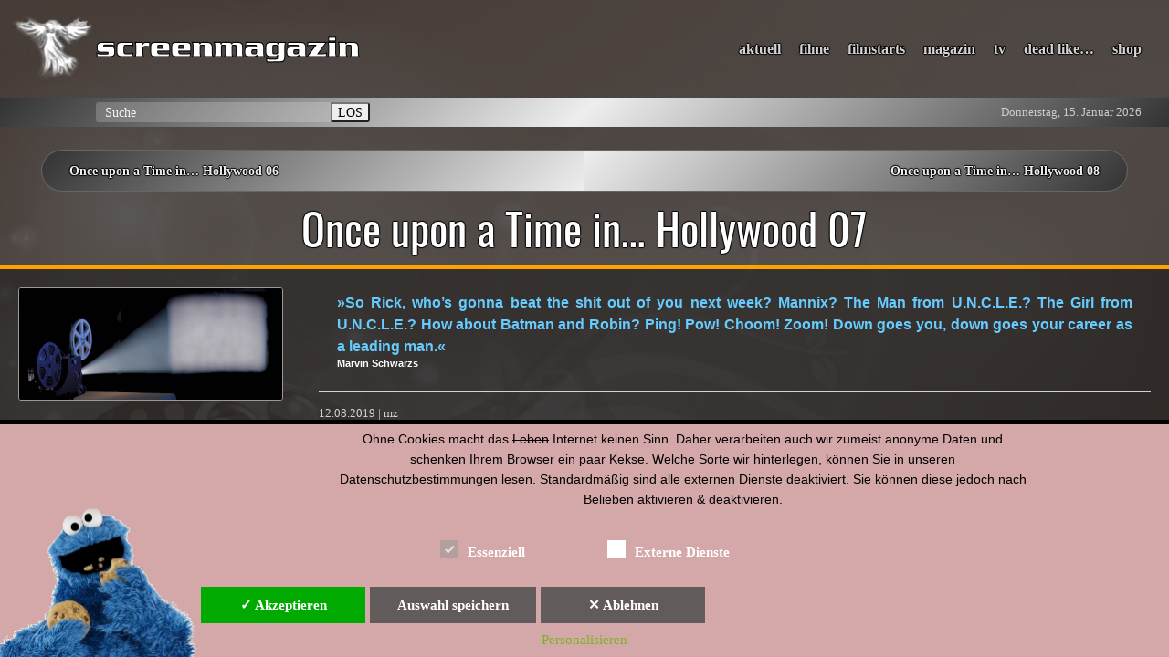

--- FILE ---
content_type: text/html; charset=UTF-8
request_url: https://screenmagazin.com/zitat/once-upon-a-time-in-hollywood-07/
body_size: 15512
content:
<!DOCTYPE html>
<html lang="de-DE">

    <head>
				<link href="https://screenmagazin.com/wp-content/fontawesome/css/all.css" rel="stylesheet">
		<meta charset="UTF-8" />
		<meta name="viewport" content="width=device-width, initial-scale=1.0">
		<meta name="Copyright" content="© Angel One Media" />
		<meta name="Language" content="deutsch, de" />
		<meta name="description" content="»So Rick, who&#8217;s gonna beat the shit out of you next week? Mannix? The Man from U.N.C.L.E.? The Girl from U.N.C.L.E.? How about Batman and Robin? Ping! Pow! Choom! Zoom! Down goes you, down goes your career as a leading man.« Marvin Schwarzs" />
		<meta name="google-site-verification" content="pk8v96ieoqGuFembASx53n6I6KAgdEB1PbTLOpfcSy4" />
		<title>Once upon a Time in&#8230; Hollywood 07 - Zitat  | screenmagazin</title>

		<meta name='robots' content='max-image-preview:large' />
<link rel='dns-prefetch' href='//static.addtoany.com' />
<link rel="alternate" title="oEmbed (JSON)" type="application/json+oembed" href="https://screenmagazin.com/wp-json/oembed/1.0/embed?url=https%3A%2F%2Fscreenmagazin.com%2Fzitat%2Fonce-upon-a-time-in-hollywood-07%2F" />
<link rel="alternate" title="oEmbed (XML)" type="text/xml+oembed" href="https://screenmagazin.com/wp-json/oembed/1.0/embed?url=https%3A%2F%2Fscreenmagazin.com%2Fzitat%2Fonce-upon-a-time-in-hollywood-07%2F&#038;format=xml" />
<style id='wp-img-auto-sizes-contain-inline-css' type='text/css'>
img:is([sizes=auto i],[sizes^="auto," i]){contain-intrinsic-size:3000px 1500px}
/*# sourceURL=wp-img-auto-sizes-contain-inline-css */
</style>
<link rel='stylesheet' id='simple_tooltips_style-css' href='https://screenmagazin.com/wp-content/plugins/simple-tooltips/zebra_tooltips.css?ver=6.9' type='text/css' media='all' />
<style id='wp-emoji-styles-inline-css' type='text/css'>

	img.wp-smiley, img.emoji {
		display: inline !important;
		border: none !important;
		box-shadow: none !important;
		height: 1em !important;
		width: 1em !important;
		margin: 0 0.07em !important;
		vertical-align: -0.1em !important;
		background: none !important;
		padding: 0 !important;
	}
/*# sourceURL=wp-emoji-styles-inline-css */
</style>
<link rel='stylesheet' id='wp-block-library-css' href='https://screenmagazin.com/wp-includes/css/dist/block-library/style.min.css?ver=6.9' type='text/css' media='all' />
<style id='global-styles-inline-css' type='text/css'>
:root{--wp--preset--aspect-ratio--square: 1;--wp--preset--aspect-ratio--4-3: 4/3;--wp--preset--aspect-ratio--3-4: 3/4;--wp--preset--aspect-ratio--3-2: 3/2;--wp--preset--aspect-ratio--2-3: 2/3;--wp--preset--aspect-ratio--16-9: 16/9;--wp--preset--aspect-ratio--9-16: 9/16;--wp--preset--color--black: #000000;--wp--preset--color--cyan-bluish-gray: #abb8c3;--wp--preset--color--white: #ffffff;--wp--preset--color--pale-pink: #f78da7;--wp--preset--color--vivid-red: #cf2e2e;--wp--preset--color--luminous-vivid-orange: #ff6900;--wp--preset--color--luminous-vivid-amber: #fcb900;--wp--preset--color--light-green-cyan: #7bdcb5;--wp--preset--color--vivid-green-cyan: #00d084;--wp--preset--color--pale-cyan-blue: #8ed1fc;--wp--preset--color--vivid-cyan-blue: #0693e3;--wp--preset--color--vivid-purple: #9b51e0;--wp--preset--gradient--vivid-cyan-blue-to-vivid-purple: linear-gradient(135deg,rgb(6,147,227) 0%,rgb(155,81,224) 100%);--wp--preset--gradient--light-green-cyan-to-vivid-green-cyan: linear-gradient(135deg,rgb(122,220,180) 0%,rgb(0,208,130) 100%);--wp--preset--gradient--luminous-vivid-amber-to-luminous-vivid-orange: linear-gradient(135deg,rgb(252,185,0) 0%,rgb(255,105,0) 100%);--wp--preset--gradient--luminous-vivid-orange-to-vivid-red: linear-gradient(135deg,rgb(255,105,0) 0%,rgb(207,46,46) 100%);--wp--preset--gradient--very-light-gray-to-cyan-bluish-gray: linear-gradient(135deg,rgb(238,238,238) 0%,rgb(169,184,195) 100%);--wp--preset--gradient--cool-to-warm-spectrum: linear-gradient(135deg,rgb(74,234,220) 0%,rgb(151,120,209) 20%,rgb(207,42,186) 40%,rgb(238,44,130) 60%,rgb(251,105,98) 80%,rgb(254,248,76) 100%);--wp--preset--gradient--blush-light-purple: linear-gradient(135deg,rgb(255,206,236) 0%,rgb(152,150,240) 100%);--wp--preset--gradient--blush-bordeaux: linear-gradient(135deg,rgb(254,205,165) 0%,rgb(254,45,45) 50%,rgb(107,0,62) 100%);--wp--preset--gradient--luminous-dusk: linear-gradient(135deg,rgb(255,203,112) 0%,rgb(199,81,192) 50%,rgb(65,88,208) 100%);--wp--preset--gradient--pale-ocean: linear-gradient(135deg,rgb(255,245,203) 0%,rgb(182,227,212) 50%,rgb(51,167,181) 100%);--wp--preset--gradient--electric-grass: linear-gradient(135deg,rgb(202,248,128) 0%,rgb(113,206,126) 100%);--wp--preset--gradient--midnight: linear-gradient(135deg,rgb(2,3,129) 0%,rgb(40,116,252) 100%);--wp--preset--font-size--small: 13px;--wp--preset--font-size--medium: 20px;--wp--preset--font-size--large: 36px;--wp--preset--font-size--x-large: 42px;--wp--preset--spacing--20: 0.44rem;--wp--preset--spacing--30: 0.67rem;--wp--preset--spacing--40: 1rem;--wp--preset--spacing--50: 1.5rem;--wp--preset--spacing--60: 2.25rem;--wp--preset--spacing--70: 3.38rem;--wp--preset--spacing--80: 5.06rem;--wp--preset--shadow--natural: 6px 6px 9px rgba(0, 0, 0, 0.2);--wp--preset--shadow--deep: 12px 12px 50px rgba(0, 0, 0, 0.4);--wp--preset--shadow--sharp: 6px 6px 0px rgba(0, 0, 0, 0.2);--wp--preset--shadow--outlined: 6px 6px 0px -3px rgb(255, 255, 255), 6px 6px rgb(0, 0, 0);--wp--preset--shadow--crisp: 6px 6px 0px rgb(0, 0, 0);}:where(body) { margin: 0; }.wp-site-blocks > .alignleft { float: left; margin-right: 2em; }.wp-site-blocks > .alignright { float: right; margin-left: 2em; }.wp-site-blocks > .aligncenter { justify-content: center; margin-left: auto; margin-right: auto; }:where(.is-layout-flex){gap: 0.5em;}:where(.is-layout-grid){gap: 0.5em;}.is-layout-flow > .alignleft{float: left;margin-inline-start: 0;margin-inline-end: 2em;}.is-layout-flow > .alignright{float: right;margin-inline-start: 2em;margin-inline-end: 0;}.is-layout-flow > .aligncenter{margin-left: auto !important;margin-right: auto !important;}.is-layout-constrained > .alignleft{float: left;margin-inline-start: 0;margin-inline-end: 2em;}.is-layout-constrained > .alignright{float: right;margin-inline-start: 2em;margin-inline-end: 0;}.is-layout-constrained > .aligncenter{margin-left: auto !important;margin-right: auto !important;}.is-layout-constrained > :where(:not(.alignleft):not(.alignright):not(.alignfull)){margin-left: auto !important;margin-right: auto !important;}body .is-layout-flex{display: flex;}.is-layout-flex{flex-wrap: wrap;align-items: center;}.is-layout-flex > :is(*, div){margin: 0;}body .is-layout-grid{display: grid;}.is-layout-grid > :is(*, div){margin: 0;}body{padding-top: 0px;padding-right: 0px;padding-bottom: 0px;padding-left: 0px;}a:where(:not(.wp-element-button)){text-decoration: underline;}:root :where(.wp-element-button, .wp-block-button__link){background-color: #32373c;border-width: 0;color: #fff;font-family: inherit;font-size: inherit;font-style: inherit;font-weight: inherit;letter-spacing: inherit;line-height: inherit;padding-top: calc(0.667em + 2px);padding-right: calc(1.333em + 2px);padding-bottom: calc(0.667em + 2px);padding-left: calc(1.333em + 2px);text-decoration: none;text-transform: inherit;}.has-black-color{color: var(--wp--preset--color--black) !important;}.has-cyan-bluish-gray-color{color: var(--wp--preset--color--cyan-bluish-gray) !important;}.has-white-color{color: var(--wp--preset--color--white) !important;}.has-pale-pink-color{color: var(--wp--preset--color--pale-pink) !important;}.has-vivid-red-color{color: var(--wp--preset--color--vivid-red) !important;}.has-luminous-vivid-orange-color{color: var(--wp--preset--color--luminous-vivid-orange) !important;}.has-luminous-vivid-amber-color{color: var(--wp--preset--color--luminous-vivid-amber) !important;}.has-light-green-cyan-color{color: var(--wp--preset--color--light-green-cyan) !important;}.has-vivid-green-cyan-color{color: var(--wp--preset--color--vivid-green-cyan) !important;}.has-pale-cyan-blue-color{color: var(--wp--preset--color--pale-cyan-blue) !important;}.has-vivid-cyan-blue-color{color: var(--wp--preset--color--vivid-cyan-blue) !important;}.has-vivid-purple-color{color: var(--wp--preset--color--vivid-purple) !important;}.has-black-background-color{background-color: var(--wp--preset--color--black) !important;}.has-cyan-bluish-gray-background-color{background-color: var(--wp--preset--color--cyan-bluish-gray) !important;}.has-white-background-color{background-color: var(--wp--preset--color--white) !important;}.has-pale-pink-background-color{background-color: var(--wp--preset--color--pale-pink) !important;}.has-vivid-red-background-color{background-color: var(--wp--preset--color--vivid-red) !important;}.has-luminous-vivid-orange-background-color{background-color: var(--wp--preset--color--luminous-vivid-orange) !important;}.has-luminous-vivid-amber-background-color{background-color: var(--wp--preset--color--luminous-vivid-amber) !important;}.has-light-green-cyan-background-color{background-color: var(--wp--preset--color--light-green-cyan) !important;}.has-vivid-green-cyan-background-color{background-color: var(--wp--preset--color--vivid-green-cyan) !important;}.has-pale-cyan-blue-background-color{background-color: var(--wp--preset--color--pale-cyan-blue) !important;}.has-vivid-cyan-blue-background-color{background-color: var(--wp--preset--color--vivid-cyan-blue) !important;}.has-vivid-purple-background-color{background-color: var(--wp--preset--color--vivid-purple) !important;}.has-black-border-color{border-color: var(--wp--preset--color--black) !important;}.has-cyan-bluish-gray-border-color{border-color: var(--wp--preset--color--cyan-bluish-gray) !important;}.has-white-border-color{border-color: var(--wp--preset--color--white) !important;}.has-pale-pink-border-color{border-color: var(--wp--preset--color--pale-pink) !important;}.has-vivid-red-border-color{border-color: var(--wp--preset--color--vivid-red) !important;}.has-luminous-vivid-orange-border-color{border-color: var(--wp--preset--color--luminous-vivid-orange) !important;}.has-luminous-vivid-amber-border-color{border-color: var(--wp--preset--color--luminous-vivid-amber) !important;}.has-light-green-cyan-border-color{border-color: var(--wp--preset--color--light-green-cyan) !important;}.has-vivid-green-cyan-border-color{border-color: var(--wp--preset--color--vivid-green-cyan) !important;}.has-pale-cyan-blue-border-color{border-color: var(--wp--preset--color--pale-cyan-blue) !important;}.has-vivid-cyan-blue-border-color{border-color: var(--wp--preset--color--vivid-cyan-blue) !important;}.has-vivid-purple-border-color{border-color: var(--wp--preset--color--vivid-purple) !important;}.has-vivid-cyan-blue-to-vivid-purple-gradient-background{background: var(--wp--preset--gradient--vivid-cyan-blue-to-vivid-purple) !important;}.has-light-green-cyan-to-vivid-green-cyan-gradient-background{background: var(--wp--preset--gradient--light-green-cyan-to-vivid-green-cyan) !important;}.has-luminous-vivid-amber-to-luminous-vivid-orange-gradient-background{background: var(--wp--preset--gradient--luminous-vivid-amber-to-luminous-vivid-orange) !important;}.has-luminous-vivid-orange-to-vivid-red-gradient-background{background: var(--wp--preset--gradient--luminous-vivid-orange-to-vivid-red) !important;}.has-very-light-gray-to-cyan-bluish-gray-gradient-background{background: var(--wp--preset--gradient--very-light-gray-to-cyan-bluish-gray) !important;}.has-cool-to-warm-spectrum-gradient-background{background: var(--wp--preset--gradient--cool-to-warm-spectrum) !important;}.has-blush-light-purple-gradient-background{background: var(--wp--preset--gradient--blush-light-purple) !important;}.has-blush-bordeaux-gradient-background{background: var(--wp--preset--gradient--blush-bordeaux) !important;}.has-luminous-dusk-gradient-background{background: var(--wp--preset--gradient--luminous-dusk) !important;}.has-pale-ocean-gradient-background{background: var(--wp--preset--gradient--pale-ocean) !important;}.has-electric-grass-gradient-background{background: var(--wp--preset--gradient--electric-grass) !important;}.has-midnight-gradient-background{background: var(--wp--preset--gradient--midnight) !important;}.has-small-font-size{font-size: var(--wp--preset--font-size--small) !important;}.has-medium-font-size{font-size: var(--wp--preset--font-size--medium) !important;}.has-large-font-size{font-size: var(--wp--preset--font-size--large) !important;}.has-x-large-font-size{font-size: var(--wp--preset--font-size--x-large) !important;}
/*# sourceURL=global-styles-inline-css */
</style>

<link rel='stylesheet' id='block-styles-css-css' href='https://screenmagazin.com/wp-content/plugins/eigene-stile/block-styles.css?ver=6.9' type='text/css' media='all' />
<link rel='stylesheet' id='h5ap-style-css' href='https://screenmagazin.com/wp-content/plugins/html5-audio-player-pro/style/player-style-custom.css?ver=6.9' type='text/css' media='all' />
<link rel='stylesheet' id='simple-accessible-spoilers-style-css' href='https://screenmagazin.com/wp-content/plugins/simple-accessible-spoilers/styles/simple-accessible-spoilers-default.css?ver=6.9' type='text/css' media='all' />
<link rel='stylesheet' id='dashicons-css' href='https://screenmagazin.com/wp-includes/css/dashicons.min.css?ver=6.9' type='text/css' media='all' />
<link rel='stylesheet' id='smtheme-style-css' href='https://screenmagazin.com/wp-content/themes/smtheme/style.css?ver=' type='text/css' media='all' />
<link rel='stylesheet' id='addtoany-css' href='https://screenmagazin.com/wp-content/plugins/add-to-any/addtoany.min.css?ver=1.16' type='text/css' media='all' />
<link rel='stylesheet' id='dsgvoaio_css-css' href='https://screenmagazin.com/wp-content/plugins/dsgvo-all-in-one-for-wp-pro/assets/css/plugin.css?ver=6.9' type='text/css' media='all' />
<!--n2css--><!--n2js--><script src="https://screenmagazin.com/wp-includes/js/jquery/jquery.min.js?ver=3.7.1" id="jquery-core-js"></script>
<script src="https://screenmagazin.com/wp-includes/js/jquery/jquery-migrate.min.js?ver=3.4.1" id="jquery-migrate-js"></script>
<script id="addtoany-core-js-before">
window.a2a_config=window.a2a_config||{};a2a_config.callbacks=[];a2a_config.overlays=[];a2a_config.templates={};a2a_localize = {
	Share: "Teilen",
	Save: "Speichern",
	Subscribe: "Abonnieren",
	Email: "E-Mail",
	Bookmark: "Lesezeichen",
	ShowAll: "Alle anzeigen",
	ShowLess: "Weniger anzeigen",
	FindServices: "Dienst(e) suchen",
	FindAnyServiceToAddTo: "Um weitere Dienste ergänzen",
	PoweredBy: "Präsentiert von",
	ShareViaEmail: "Teilen via E-Mail",
	SubscribeViaEmail: "Via E-Mail abonnieren",
	BookmarkInYourBrowser: "Lesezeichen in deinem Browser",
	BookmarkInstructions: "Drücke Ctrl+D oder \u2318+D um diese Seite bei den Lesenzeichen zu speichern.",
	AddToYourFavorites: "Zu deinen Favoriten hinzufügen",
	SendFromWebOrProgram: "Senden von jeder E-Mail Adresse oder E-Mail-Programm",
	EmailProgram: "E-Mail-Programm",
	More: "Mehr&#8230;",
	ThanksForSharing: "Thanks for sharing!",
	ThanksForFollowing: "Thanks for following!"
};

a2a_config.icon_color="transparent,#d3d3d3";

//# sourceURL=addtoany-core-js-before
</script>
<script defer src="https://static.addtoany.com/menu/page.js" id="addtoany-core-js"></script>
<script defer src="https://screenmagazin.com/wp-content/plugins/add-to-any/addtoany.min.js?ver=1.1" id="addtoany-jquery-js"></script>
<script src="https://screenmagazin.com/wp-content/plugins/html5-audio-player-pro/js/plyr.js?ver=1" id="h5ap-script-js"></script>
<script src="https://screenmagazin.com/wp-content/plugins/simple-accessible-spoilers/scripts/simple-accessible-spoilers-scripts.js?ver=1714224682" id="simple-accessible-spoilers-scripts-js"></script>
<script id="dsgvoaio_core_js-js-extra">
var parms = {"iframe_blocker_layertext":["\u003Ch3\u003EGetty Images\u003C/h3\u003E",""," "," "," "],"shortcode_blocker_layertext":{"1":" ","2":" ","3":" ","4":" ","5":" "},"content_blocker_iframe":[{"content_blocker_name":"Getty Images","content_blocker_url":"gettyimages.com","content_blocker_cookie":"ar_debug,c_user,datr,fr,i_user,sb,usida,xs","content_blocker_policyurl":"https://www.gettyimages.de/company/privacy-policy","content_blocker_categorie":"other"},{"content_blocker_name":"Facebook","content_blocker_url":"facebook.com","content_blocker_cookie":"ar_debug,c_user,datr,fr,i_user,sb,usida,xs","content_blocker_policyurl":"https://www.facebook.com/about/privacy/","content_blocker_categorie":"social"}],"adminajaxurl":"https://screenmagazin.com/wp-admin/admin-ajax.php","textgfrecaptchaloaded":"","customservice1_use":"","customservice1_needconsent":"true","customservice1_key":"customservice1","customservice1_name":"","customservice1_cookies":"","customservice1_type":"social","customservice1_readmore":"","customservice1_code_accept":"","customservice1_code_reject":"","customservice2_use":"","customservice2_needconsent":"true","customservice2_key":"customservice2","customservice2_name":"","customservice2_cookies":"","customservice2_type":"social","customservice2_readmore":"","customservice2_code_accept":"","customservice2_code_reject":"","customservice3_use":"","customservice3_needconsent":"true","customservice3_key":"customservice3","customservice3_name":"","customservice3_cookies":"","customservice3_type":"social","customservice3_readmore":"","customservice3_code_accept":"","customservice3_code_reject":"","animation_time":"1000","use_wpgmp":"","customservice4_use":"","customservice4_needconsent":"true","customservice4_key":"customservice4","customservice4_name":"","customservice4_cookies":"","customservice4_type":"social","customservice4_readmore":"","customservice4_code_accept":"","customservice4_code_reject":"","customservice5_use":"","customservice5_needconsent":"true","customservice5_key":"customservice5","customservice5_name":"","customservice5_cookies":"","customservice5_type":"social","customservice5_readmore":"","customservice5_code_accept":"","customservice5_code_reject":"","desc_other":"Dienste zum Anzeigen von Web-Inhalten.","desc_support":"Support Dienste erlauben es die Urheber der Seite zu kontaktieren und sie zu verbessern.","desc_comment":"Kommentar Dienste erleichtern die Organisation von Kommentaren und helfen dabei Spam zu verhindern.","desc_video":"Video Platformen erlauben Videoinhalte einzublenden und die Sichtbarkeit der Seite zu erh\u00f6hen.","desc_social":"Soziale Netzwerke k\u00f6nnen die Benutzbarkeit der Seite verbessern und den Bekanntheitsgrad erh\u00f6hen.","desc_analytic":"Die verwendeten Besucher Z\u00e4hldienste generieren Statistiken die dabei helfen, die Seite zu verbessern.","desc_ads":"Werbenetzwerke dienen dazu um dem Seitenbetreiber Einnahmen zu generieren.","desc_apis":"APIs werden benutzt um Skripte zu laden, wie: Geolokalisation, Suchmaschinen, \u00dcbersetzungen, ...","desc_essentail":"Hierbei handelt es sich um technisch notwendige Cookies.","popupagbs":" ","cookiedescriptiontext":"Wenn Sie diese Dienste nutzen, erlauben Sie deren 'Cookies' und Tracking-Funktionen, die zu ihrer ordnungsgem\u00e4\u00dfen Funktion notwendig sind.","nocookietext":"Dieser Dienst hat keine Cookies gespeichert","cookietextusagebefore":"Cookies:","linkto":"Zur offiziellen Webseite","cookietextusage":"Gespeicherte Cookies:","privacybtntext":"Datenschutzbedingungen","closetext":"Schlie\u00dfen","deactivatedtext":"ist deaktiviert.","accepttext":"Erlauben","denytext":"Ablehnen","noticestyle":"style1","gofundmename":"GoFundMe","openstreetmapname":"OpenStreetMap","komootname":"Komoot","piwikname":"Matomo (Piwik)","cookie_time":"14","statcountername":"Statcounter","fastcountername":"FastCounter","fbcustomerchatname":"Messenger Customer Chat","onesignalname":"OneSignal","tidioname":"Tidio Live Chat","slimstatsname":"Slimstats","etrackername":"eTracker","clickyname":"Clicky","slidesharename":"Slideshare","vimeoname":"Vimeo","hearthisname":"Hearthis","mixcloudname":"Mixcloud","soundcloudname":"Soundcloud","dailymotionname":"Dailymotion","youtubename":"YouTube","addtoanyname":"AddToAny","addthisname":"AddThis","calendlyname":"Calendly","shareaholicname":"Shareaholic","sharethisdisplayname":"ShareThis","fblikename":"Facebook (Gef\u00e4llt mir / Like Button)","fbfeedname":"Facebook Feed","fbcommentsname":"Facebookkommentare","pinterestname":"Pinterest","instagramname":"Instagram","diqusname":"Disqus","amazonname":"Amazon","recaptchaname":"reCAPTCHA","hcaptchaname":"hCaptcha","gmapsname":"Google Maps","gdocsname":"Google Docs","gformsname":"Google Forms","hotjarname":"Hotjar","awinname":"Awin","criteoname":"Criteo","adsensename":"Google Adsense","gatagname":"Google Analytics Tag Manager (gtag.js)","ganame":"Google Analytics","fbpixelname":"Facebook-Pixel","pixelorderid":"","fbpixel_content_type":"","fbpixel_content_ids":"","fbpixel_currency":"","fbpixel_product_cat":"","fbpixel_content_name":"","fbpixel_product_price":"","isbuyedsendet":"","allowallname":"Alle erlauben","denyallname":"Alle ablehnen","showpolicyname":"Datenschutzbedingungen / Cookies","yesname":"Ja","noname":"Nein","maincookiesname":"Wordpress-Kekse","language":"de","auto_accept_scrolling_percent":"25","wpcookiesname":"Wordpress-Kekse","privacysettingsname":"Datenschutzeinstellungen","servicecontrolname":"Dienstekontrolle","other_cat_name":"Andere","essential_cat_name":"Essenziell","apis_cat_name":"APIs","support_cat_name":"Unterst\u00fctzungsdienste","comments_cat_name":"Kommentardienste","video_cat_name":"Videodienste","social_cat_name":"Soziale Netzwerke","ads_cat_name":"Anzeigen aus Netzwerken","analytics_cat_name":"Besucherz\u00e4hlerdienste","popupbtncolor":"808080","popupbtncoloractive":"1B870B","popupbtncolordeactive":"9C1A1A","instagram_accesstoken":"","instagram_userid":"","plugin_dir":"https%3A%2F%2Fscreenmagazin.com%2Fwp-content%2Fplugins%2Fdsgvo-all-in-one-for-wp-pro%2F","plugin_url":"https%3A%2F%2Fscreenmagazin.com%2Fwp-content%2Fplugins%2Fdsgvo-all-in-one-for-wp-pro%2F","btnbgcoloraccept":"00AA00","cansetcookies":"Folgende Cookies k\u00f6nnen gespeichert werden","usenocookies":"Dieser Dienst nutzt keine Cookies","nocookiesaved":"Dieser Dienst hat keine Cookies gespeichert","savedcookies":"Gespeicherte Cookies:","matomo_defaultoptinout":"optin","ga_defaultoptinout":"optin","pixeleventcurrency":"","pixeleventamount":"","pixelevent":"","autoacceptscrolling":"","backgroundcolor":"1D1C1C","textcolor":"FFFFFF","buttonbackground":"615B5B","buttontextcolor":"FFFFFF","buttonlinkcolor":"FFFFFF","cookietext":"\u003Cp\u003EOhne Cookies macht das \u003Cspan style=\"text-decoration: line-through;\"\u003ELeben\u003C/span\u003E Internet keinen Sinn. Daher verarbeiten auch wir zumeist anonyme Daten und schenken Ihrem Browser ein paar Kekse. Welche Sorte wir hinterlegen, k\u00f6nnen Sie in unseren Datenschutzbestimmungen lesen. Standardm\u00e4\u00dfig sind alle externen Dienste deaktiviert. Sie k\u00f6nnen diese jedoch nach Belieben aktivieren & deaktivieren.\u003C/p\u003E\n","cookiesavetext":"Auswahl speichern","cookieaccepttext":"Akzeptieren","btn_text_customize":"Personalisieren","cookietextscroll":"\u003Cp\u003EDurch das fortgesetzte bl\u00e4ttern, stimmen Sie der Benutzung von externen Diensten automatisch zu.\u003C/p\u003E","policyurl":"https://screenmagazin.com/impressum/","onscrolltext":"\u003Cp\u003EDurch das fortgesetzte bl\u00e4ttern, stimmen Sie der Benutzung von externen Diensten automatisch zu.\u003C/p\u003E\n","onscrolltextbold":"\u003Cp\u003EDurch das fortgesetzte bl\u00e4ttern, stimmen Sie der Benutzung von externen Diensten automatisch zu.\u003C/p\u003E","base":"https://screenmagazin.com","lightordark":"dark","loadingtext":"\u003Cdiv class='dsgvoaio_loading_text'\u003E\u003Cdiv class='dsgvoaio-lds'\u003E\u003Cdiv\u003E\u003C/div\u003E\u003Cdiv\u003E\u003C/div\u003E\u003Cdiv\u003E\u003C/div\u003E\u003Cdiv\u003E\u003C/div\u003E\u003C/div\u003E\u003Cbr/\u003EBitte warten. Der Dienst wird geladen...\u003C/div\u003E","show_layertext":"","googlemaps_spt":"","gofundme_spt":"","recaptcha_spt":"","hcaptcha_spt":"","addtoany_spt":"\u003Cp\u003EF\u00fcr die Nutzung von AddtoAny (LinkedIn AG, Dammtorstra\u00dfe 29-32, 20354 Hamburg, Germany) ben\u00f6tigen wir laut DSGVO Ihre Zustimmung.\u003C/p\u003E\r\n\u003Cp\u003EEs werden seitens AddtoAny personenbezogene Daten erhoben, verarbeitet und gespeichert. Welche Daten genau entnehmen Sie bitte den Datenschutzbedingungen.\u003C/p\u003E\r\n","linkedin_spt":"","addthis_spt":"","shareaholic_spt":"","sharethis_spt":"","openstreetmap_spt":"","komoot_spt":"","amazon_spt":"\u003Cp\u003EF\u00fcr die Nutzung von Amazon (Amazon Deutschland Services GmbH, Marcel-Breuer-Str. 12, 80807 Munich) ben\u00f6tigen wir laut DSGVO Ihre Zustimmung.\u003C/p\u003E\r\n\u003Cp\u003EEs werden seitens Amazon personenbezogene Daten erhoben, verarbeitet und gespeichert. Welche Daten genau entnehmen Sie bitte den Datenschutzbedingungen.\u003C/p\u003E\r\n","criteo_spt":"","adsense_spt":"","vgwort_spt":"","fastcounter_spt":"","statcounter_spt":"","slideshare_spt":"","mixcloud_spt":"","hearthis_spt":"","soundcloud_spt":"","dailymotion_spt":"","vimeo_spt":"\u003Cp\u003EF\u00fcr die Nutzung von Vimeo (Vimeo, LLC, 555 West 18th Street, NY, New York 10011, USA) ben\u00f6tigen wir laut DSGVO Ihre Zustimmung.\u003C/p\u003E\r\n\u003Cp\u003EEs werden seitens Vimeo personenbezogene Daten erhoben, verarbeitet und gespeichert. Welche Daten genau entnehmen Sie bitte den Datenschutzbedingungen.\u003C/p\u003E\r\n","twitch_spt":"","calendly_spt":"","youtube_spt":"\u003Cp\u003EF\u00fcr die Nutzung von YouTube (YouTube, LLC, 901 Cherry Ave., San Bruno, CA 94066, USA) ben\u00f6tigen wir laut DSGVO Ihre Zustimmung.\u003C/p\u003E\r\n\u003Cp\u003EEs werden seitens YouTube personenbezogene Daten erhoben, verarbeitet und gespeichert. Welche Daten genau entnehmen Sie bitte den Datenschutzbedingungen.\u003C/p\u003E\r\n","gdocs_spt":"","gforms_spt":"","youtubeplaylist_spt":"\u003Cp\u003EF\u00fcr die Nutzung von YouTube (YouTube, LLC, 901 Cherry Ave., San Bruno, CA 94066, USA) ben\u00f6tigen wir laut DSGVO Ihre Zustimmung.\u003C/p\u003E\r\n\u003Cp\u003EEs werden seitens YouTube personenbezogene Daten erhoben, verarbeitet und gespeichert. Welche Daten genau entnehmen Sie bitte den Datenschutzbedingungen.\u003C/p\u003E\r\n","vgwort_defaultoptinout":"optin","woocommercecookies":"","polylangcookie":"","languageswitcher":" ","policyurltext":"Hier finden Sie unsere Datenschutzbestimmungen","ablehnentxt":"Ablehnen","ablehnentext":"Sie haben die Bedingungen abgelehnt. Sie werden daher nach google.de weitergeleitet.","ablehnenurl":"www.google.de","showrejectbtn":"on","outgoing_text":"\u003Cp\u003E\u003Cstrong\u003ESie verlassen nun unsere Internetpr\u00e4senz\u003C/strong\u003E\u003C/p\u003E\n\u003Cp\u003EDa Sie auf einen externen Link geklickt haben verlassen Sie nun unsere Internetpr\u00e4senz.\u003C/p\u003E\n\u003Cp\u003ESind Sie damit einverstanden so klicken Sie auf den nachfolgenden Button:\u003C/p\u003E\n","checkbox_externals_label":"Externe Dienste","checkbox_statistics_label":"Statistik","checkbox_essentials_label":"Essenziell","imprinturl":"https://screenmagazin.com/zitat/once-upon-a-time-in-hollywood-07/","text_policy":"Datenschutzbedingungen","text_imprint":"Impressum","cookietextheader":"Datenschutzbedingungen","show_notice_heading":"on","close_popup_auto":"on"};
//# sourceURL=dsgvoaio_core_js-js-extra
</script>
<script src="https://screenmagazin.com/wp-content/plugins/dsgvo-all-in-one-for-wp-pro/assets/js/tarteaucitron/tarteaucitron.min.js?ver=6.9" id="dsgvoaio_core_js-js"></script>
<script src="https://screenmagazin.com/wp-content/plugins/dsgvo-all-in-one-for-wp-pro/assets/js/postscribe.min.js?ver=6.9" id="dsdvo_wp_postscribe-js"></script>
<link rel="canonical" href="https://screenmagazin.com/zitat/once-upon-a-time-in-hollywood-07/" />
<link rel='dns-prefetch' href='https://i0.wp.com/'><link rel='preconnect' href='https://i0.wp.com/' crossorigin><link rel='dns-prefetch' href='https://i1.wp.com/'><link rel='preconnect' href='https://i1.wp.com/' crossorigin><link rel='dns-prefetch' href='https://i2.wp.com/'><link rel='preconnect' href='https://i2.wp.com/' crossorigin><link rel='dns-prefetch' href='https://i3.wp.com/'><link rel='preconnect' href='https://i3.wp.com/' crossorigin><style>[class$="woocommerce-product-gallery__trigger"] {display:none !important;}</style><meta property="og:image" content="https://screenmagazin.com/wp-content/uploads/iss/filmbild.jpg" /><link rel="icon" href="https://screenmagazin.com/wp-content/uploads/iss/cropped-heangel-2019-32x32.jpg" sizes="32x32" />
<link rel="icon" href="https://screenmagazin.com/wp-content/uploads/iss/cropped-heangel-2019-500x500.jpg" sizes="192x192" />
<link rel="apple-touch-icon" href="https://screenmagazin.com/wp-content/uploads/iss/cropped-heangel-2019-500x500.jpg" />
<meta name="msapplication-TileImage" content="https://screenmagazin.com/wp-content/uploads/iss/cropped-heangel-2019-500x500.jpg" />
<style>
				 .dsdvo-cookie-notice #tarteaucitronDisclaimerAlert a {
					color: #FFFFFF !important;
				 }
				 </style><style>
				 .dsdvo-cookie-notice.style1 #tarteaucitronDisclaimerAlert {
					float: left;
				 width: 65%;
				min-height: 35px;
				 }
				 </style><style>
						#tarteaucitronClosePanel {
							font-size: 12px !important;
			
						}					
					
						.tac_float .tarteaucitronAllow,  .tac_float  .tarteaucitronPolicy{
							font-size: 12px !important;
			
						}					
					
						.tac_float {
							font-size: 12px !important;
			
						}					
					
						.tarteaucitronListCookies , .tarteaucitronHidden .tarteaucitronTitle, .tarteaucitronName a{
							font-size: 12px !important;
			
						}					
					
						.tarteaucitronHidden .tarteaucitronTitle a , .tarteaucitronHidden .tarteaucitronTitle{
							font-size: 14px !important;
			
						}					
					
						.tarteaucitronName b {
							font-size: 18px !important;
			
						}					
					
						.tarteaucitronAllow , .tarteaucitronDeny, .tarteaucitronPolicy{
							font-size: 14px !important;
							line-height: 18px !important;
			
						}					
					
						#tarteaucitron #tarteaucitronServices .tarteaucitronMainLine .tarteaucitronName b, #tarteaucitron #tarteaucitronServices .tarteaucitronMainLine .tarteaucitronName a {
							font-size: 22px !important;
							line-height: 30px;
						}					
					
						.dsdvo-cookie-notice #tarteaucitronAccept, .dsdvo-cookie-notice #tarteaucitronPersonalize, .dsdvo-cookie-notice #tarteaucitronCloseAlert {
							font-size: 14px !important;
							line-height: 18px !important;
						}					
					
						#tarteaucitronDisclaimerAlert, #tarteaucitronDisclaimerAlert p, #tarteaucitronDisclaimerAlert table td, #tarteaucitronDisclaimerAlert table th, #tarteaucitronDisclaimerAlert b, #tarteaucitronDisclaimerAlert a {
							font-size: 14px !important;
						}	
						#tarteaucitronDisclaimerAlert, #tarteaucitronDisclaimerAlert p	 {
							line-height: 22px !important;
						}				
						#tarteaucitronDisclaimerAlert h1 {
							font-size: 29px !important;
						}	
						#tarteaucitronDisclaimerAlert h2 {
							font-size: 26px !important;
						}	
						#tarteaucitronDisclaimerAlert h3 {
							font-size: 23px !important;
						}	
						#tarteaucitronDisclaimerAlert h4 {
							font-size: 20px !important;
						}	
						#tarteaucitronDisclaimerAlert h5 {
							font-size: 17px !important;
						}	
						#tarteaucitronDisclaimerAlert h6 {
							font-size: 14px !important;
						}							
					
						.tac_float, .youtube_player .tac_float,.vimeo_player .tac_float {
							background: rgba(51, 51, 51, 0.85) !important;
							color: #FFFFFF !important;
						}	
						.tac_activate .tac_float b	{
							color: #FFFFFF !important;
						}				
					
						.tac_activate .tac_float .tarteaucitronAllow {
							color: #FFFFFF !important;
							background-color: #1B870B !important;
						}			
					
						.tac_activate .tac_float .tarteaucitronPolicy {
							color: #FFFFFF !important;
							background-color: #0B5087 !important;
						}			
					
						.tarteaucitronAlertSmallTop {
							top: auto !important;
							bottom: 20px !important;
							left: auto !important;
							right: 15px !important;
						}			
					
					.switchdsgvoaio-input:checked ~ .switchdsgvoaio-label {
						background: #1B870B !important;
					}
					.switchdsgvoaio-label {
						background: #9C1A1A !important;
					}
					.switchdsgvoaio-label:before {
						color: #FFFFFF;
					}	
					.switchdsgvoaio.dsgvoaiowaiting .switchdsgvoaio-label {
						background: #808080 !important;
					}					
					#tarteaucitron #tarteaucitronServices .tarteaucitronMainLine {
						background: #333333 !important;
						border: 3px solid #333333 !important;
						border-left: 9px solid #333333 !important;
						border-top: 5px solid #333333 !important;
						margin-bottom: 0;
						margin-top: 21px;
						position: relative;
					}
					.dsgvoaio_pol_header .dsgvo_hide_policy_popup .dashicons,#tarteaucitron #tarteaucitronServices .tarteaucitronMainLine .tarteaucitronName b, #tarteaucitron #tarteaucitronServices .tarteaucitronTitle, #tarteaucitronAlertSmall #tarteaucitronCookiesListContainer #tarteaucitronClosePanelCookie, #tarteaucitron #tarteaucitronClosePanel, #tarteaucitron #tarteaucitronServices .tarteaucitronMainLine .tarteaucitronName a, #tarteaucitron #tarteaucitronServices .tarteaucitronTitle a {
						color: #FFFFFF !important;
					}
	
					#tarteaucitronAlertSmall #tarteaucitronCookiesListContainer #tarteaucitronCookiesList .tarteaucitronTitle, #tarteaucitron #tarteaucitronServices .tarteaucitronTitle, #tarteaucitron #tarteaucitronInfo, #tarteaucitron #tarteaucitronServices .tarteaucitronDetails {
						background: #333333 !important;
					}
					
					#tarteaucitronAlertSmall #tarteaucitronCookiesListContainer #tarteaucitronClosePanelCookie, #tarteaucitron #tarteaucitronClosePanel, .dsgvoaio_pol_header {
						background: #333333 !important;
						
					}
					
					#tarteaucitron .tarteaucitronBorder {
						background: #fff;
						border: 2px solid #333333 !important;
					}
					
					#dsgvo_service_control .dsdvo-cookie-notice.style1 {
						background: #333333 !important;
					}
					
					#tarteaucitron #tarteaucitronServices .tarteaucitronLine .tarteaucitronAsk .tarteaucitronAllow, #tarteaucitron #tarteaucitronServices .tarteaucitronLine .tarteaucitronAsk .tarteaucitronDeny, .tac_activate .tarteaucitronAllow {
						background: #808080;
						color: #FFFFFF !important;
					}
					
					#tarteaucitronAlertSmall {
						background: #333333 !important;
						border-radius: 5px;
					}
					
					#tarteaucitronAlertBig #tarinner, #tarteaucitronAlertBig {
						border-radius: 5px;
					}
					
					.tarteaucitronBorder {
						border-bottom-left-radius: 5px;
						border-bottom-right-radius: 5px;						
					}
					
					#tarteaucitronClosePanel {
						border-top-left-radius: 5px;
						border-top-right-radius: 5px;						
					}
					
					#tarteaucitron #tarteaucitronServices .tarteaucitronMainLine, .dsgvoaio_pol_header {
						border-top-left-radius: 5px;					
					}					
					
					#tarteaucitronAlertSmall #tarteaucitronManager {
						color: #FFFFFF !important;
					}
					#tarteaucitronAlertSmall #tarteaucitronManager #tarteaucitronDot #tarteaucitronDotGreen {
						background-color: #1B870B !important;
					}
					
					#tarteaucitronAlertSmall #tarteaucitronManager #tarteaucitronDot #tarteaucitronDotRed {
						background-color: #9C1A1A !important;
					}
				 </style><style id="yellow-pencil">
/*
	The following CSS codes are created by the YellowPencil plugin.
	https://yellowpencil.waspthemes.com/
*/
.qm-js{display:-webkit-box;display:-webkit-flex;display:-ms-flexbox;display:flex;display:-webkit-sticky !important;display:sticky !important;}#special div{display:-webkit-box;display:-webkit-flex;display:-ms-flexbox;display:flex;-webkit-box-pack:center;-ms-flex-pack:center;justify-content:center;}
</style>    </head>

	<body >

		<div id="top">
			<div class="logo">			
				<a href="https://screenmagazin.com" data-wpel-link="internal"><img id="logo" title="das magazin für film und fernsehen" src="https://screenmagazin.com/wp-content/uploads/iss/logoneuww.webp" /></a>
			</div>
			<nav class="menu">			
				<div class="menu-hauptmenue-container"><ul id="menu-hauptmenue" class="menu"><li id="menu-item-27120" class="menu-item menu-item-type-taxonomy menu-item-object-category menu-item-27120"><a href="https://screenmagazin.com/category/inhalt/aktuell/" data-wpel-link="internal">aktuell</a></li>
<li id="menu-item-32469" class="menu-item menu-item-type-post_type menu-item-object-page menu-item-32469"><a href="https://screenmagazin.com/filme-az/" data-wpel-link="internal">filme</a></li>
<li id="menu-item-40500" class="menu-item menu-item-type-post_type menu-item-object-page menu-item-40500"><a href="https://screenmagazin.com/filmstarts-2026/" data-wpel-link="internal">filmstarts</a></li>
<li id="menu-item-27121" class="menu-item menu-item-type-taxonomy menu-item-object-category menu-item-27121"><a href="https://screenmagazin.com/category/inhalt/magazin/" data-wpel-link="internal">magazin</a></li>
<li id="menu-item-27122" class="menu-item menu-item-type-taxonomy menu-item-object-category menu-item-27122"><a href="https://screenmagazin.com/category/inhalt/tv/" data-wpel-link="internal">tv</a></li>
<li id="menu-item-27123" class="menu-item menu-item-type-taxonomy menu-item-object-category menu-item-27123"><a href="https://screenmagazin.com/category/inhalt/dead/" data-wpel-link="internal">dead like&#8230;</a></li>
<li id="menu-item-27124" class="menu-item menu-item-type-custom menu-item-object-custom menu-item-27124"><a href="https://screenmagazin.myspreadshop.de/" data-wpel-link="external" target="_blank" rel="noopener">shop</a></li>
</ul></div>			</nav>
		</div>

		<div id="leiste">
			<div id="search">
				<div id="search-live-1505073552" class="search-live floating"><div class="search-live-form"><form role="search" id="search-live-form-1505073552" class="search-live-form" action="https://screenmagazin.com/" method="get"><input id="search-live-field-1505073552" name="s" type="text" class="search-live-field" placeholder="Suche" autocomplete="off" title="Suchen nach:" value="" /><input type="hidden" name="limit" value="10"/><input type="hidden" name="ixsl" value="1"/> <button type="submit">LOS</button></form></div><div id="search-live-results-1505073552" class="search-live-results"><div id="search-live-results-content-1505073552" class="search-live-results-content" style=""></div></div></div><script type="text/javascript">document.addEventListener( "DOMContentLoaded", function() {if ( typeof jQuery !== "undefined" ) {jQuery(document).ready(function(){jQuery("#search-live-field-1505073552").typeWatch( {
				callback: function (value) { ixsl.searchLive('search-live-field-1505073552', 'search-live-1505073552', 'search-live-1505073552 div.search-live-results-content', 'https://screenmagazin.com/wp-admin/admin-ajax.php?excerpt&limit=10&thumbnails', value, {no_results:"nichts gefunden",dynamic_focus:true,thumbnails:false}); },
				wait: 500,
				highlight: true,
				captureLength: 2
			} );ixsl.navigate("search-live-field-1505073552","search-live-results-1505073552");ixsl.dynamicFocus("search-live-1505073552","search-live-results-content-1505073552");});}});</script>			</div>
			<div id="date">
				Donnerstag, 15. Januar 2026			</div>
		</div>

		<nav id="navi">

			<div id="navl"><a href="https://screenmagazin.com/zitat/once-upon-a-time-in-hollywood-06/" rel="prev" data-wpel-link="internal">Once upon a Time in&#8230; Hollywood 06</a></div>
			<div id="navr"><a href="https://screenmagazin.com/zitat/once-upon-a-time-in-hollywood-08/" rel="next" data-wpel-link="internal">Once upon a Time in&#8230; Hollywood 08</a></div>

		</nav>

		<section id="titel" class="titel"><a href="" data-wpel-link="internal">Once upon a Time in&#8230; Hollywood 07</a></section>

		
		<section id="main">

			<aside id="links" class="links"><figure><img width="800" height="338" src="https://screenmagazin.com/wp-content/uploads/iss/filmbild.jpg" class="attachment-post-thumbnail size-post-thumbnail wp-post-image" alt="Once upon a Time in&#8230; Hollywood 07" title="Once upon a Time in&#8230; Hollywood 07" decoding="async" loading="lazy" srcset="https://screenmagazin.com/wp-content/uploads/iss/filmbild.jpg 800w, https://screenmagazin.com/wp-content/uploads/iss/filmbild-500x211.jpg 500w, https://screenmagazin.com/wp-content/uploads/iss/filmbild-32x14.jpg 32w, https://screenmagazin.com/wp-content/uploads/iss/filmbild-10x4.jpg 10w" sizes="auto, (max-width: 800px) 100vw, 800px" /></aside>
			<div id="main2" class="main2">
       				
				
				<div id="quote" class="quote">»So Rick, who&#8217;s gonna beat the shit out of you next week? Mannix? The Man from U.N.C.L.E.? The Girl from U.N.C.L.E.? How about Batman and Robin? Ping! Pow! Choom! Zoom! Down goes you, down goes your career as a leading man.«<br />
<span class="quoter">Marvin Schwarzs</span></div>				<h3></h3>
				<div id="meta">
					<span class="pub">
						12.08.2019 | 
						mz					</span>
					<br />
					<span class="pub">Kategorien: </span> <span class="tag"><a href="https://screenmagazin.com/category/zitat/" rel="category tag" data-wpel-link="internal">Zitat</a> | <a href="https://screenmagazin.com/category/zitat/filmzitat/" rel="category tag" data-wpel-link="internal">Zitat Film</a></span>
					<br />
					<div id="share">
						<div class="a2a_kit a2a_kit_size_32 addtoany_list"><a class="a2a_button_copy_link" href="https://www.addtoany.com/add_to/copy_link?linkurl=https%3A%2F%2Fscreenmagazin.com%2Fzitat%2Fonce-upon-a-time-in-hollywood-07%2F&amp;linkname=Once%20upon%20a%20Time%20in%26%238230%3B%20Hollywood%2007" title="Copy Link" rel="nofollow noopener" target="_blank"></a><a class="a2a_button_email" href="https://www.addtoany.com/add_to/email?linkurl=https%3A%2F%2Fscreenmagazin.com%2Fzitat%2Fonce-upon-a-time-in-hollywood-07%2F&amp;linkname=Once%20upon%20a%20Time%20in%26%238230%3B%20Hollywood%2007" title="Email" rel="nofollow noopener" target="_blank"></a><a class="a2a_button_whatsapp" href="https://www.addtoany.com/add_to/whatsapp?linkurl=https%3A%2F%2Fscreenmagazin.com%2Fzitat%2Fonce-upon-a-time-in-hollywood-07%2F&amp;linkname=Once%20upon%20a%20Time%20in%26%238230%3B%20Hollywood%2007" title="WhatsApp" rel="nofollow noopener" target="_blank"></a><a class="a2a_button_facebook" href="https://www.addtoany.com/add_to/facebook?linkurl=https%3A%2F%2Fscreenmagazin.com%2Fzitat%2Fonce-upon-a-time-in-hollywood-07%2F&amp;linkname=Once%20upon%20a%20Time%20in%26%238230%3B%20Hollywood%2007" title="Facebook" rel="nofollow noopener" target="_blank"></a><a class="a2a_button_x" href="https://www.addtoany.com/add_to/x?linkurl=https%3A%2F%2Fscreenmagazin.com%2Fzitat%2Fonce-upon-a-time-in-hollywood-07%2F&amp;linkname=Once%20upon%20a%20Time%20in%26%238230%3B%20Hollywood%2007" title="X" rel="nofollow noopener" target="_blank" data-wpel-link="internal"></a><a class="a2a_button_tumblr" href="https://www.addtoany.com/add_to/tumblr?linkurl=https%3A%2F%2Fscreenmagazin.com%2Fzitat%2Fonce-upon-a-time-in-hollywood-07%2F&amp;linkname=Once%20upon%20a%20Time%20in%26%238230%3B%20Hollywood%2007" title="Tumblr" rel="nofollow noopener" target="_blank"></a><a class="a2a_button_pinterest" href="https://www.addtoany.com/add_to/pinterest?linkurl=https%3A%2F%2Fscreenmagazin.com%2Fzitat%2Fonce-upon-a-time-in-hollywood-07%2F&amp;linkname=Once%20upon%20a%20Time%20in%26%238230%3B%20Hollywood%2007" title="Pinterest" rel="nofollow noopener" target="_blank"></a><a class="a2a_dd addtoany_share_save addtoany_share" href="https://www.addtoany.com/share"></a></div></div>
					</div>
					<br />
					<div id="tags" class="tag"><a href="https://screenmagazin.com/tag/once-upon-a-time-in-hollywood/" rel="tag" data-wpel-link="internal">Once upon a Time in... Hollywood</a></div>
				</div>
				
			</div>
			

		</section>

<section id="foot">
		<nav class="fmenu">			
		<div class="menu-footermenue-container"><ul id="menu-footermenue" class="menu"><li id="menu-item-36291" class="menu-item menu-item-type-custom menu-item-object-custom menu-item-36291"><a href="#">▲ nach oben</a></li>
<li id="menu-item-36292" class="menu-item menu-item-type-post_type menu-item-object-page menu-item-36292"><a href="https://screenmagazin.com/glossary/" data-wpel-link="internal">Indexverzeichnis</a></li>
<li id="menu-item-36293" class="menu-item menu-item-type-post_type menu-item-object-page menu-item-privacy-policy menu-item-36293"><a rel="privacy-policy" href="https://screenmagazin.com/impressum/" data-wpel-link="internal">Impressum &#038; Datenschutzerklärung</a></li>
<li id="menu-item-36294" class="menu-item menu-item-type-custom menu-item-object-custom menu-item-36294"><a href="https://www.disclaimer.de/disclaimer.htm" data-wpel-link="external" target="_blank" rel="noopener">Haftungsausschluss</a></li>
</ul></div>		<div class="aom">© Angel One Media</div>
	</nav>
	
</section>
<script type="speculationrules">
{"prefetch":[{"source":"document","where":{"and":[{"href_matches":"/*"},{"not":{"href_matches":["/wp-*.php","/wp-admin/*","/wp-content/uploads/*","/wp-content/*","/wp-content/plugins/*","/wp-content/themes/smtheme/*","/*\\?(.+)"]}},{"not":{"selector_matches":"a[rel~=\"nofollow\"]"}},{"not":{"selector_matches":".no-prefetch, .no-prefetch a"}}]},"eagerness":"conservative"}]}
</script>

		


<style>		
#tarteaucitronPercentage {
	background: #00AA00 !Important;
}
</style>

<style>
#tarteaucitronManager {
	display: none !important;
}
</style>



<style>
.dsdvo-cookie-notice.style1 {
	background: #1D1C1C !important;
}
</style>

<style>
#dsdvo-notice-text {
	color: #FFFFFF !important;
}
</style>


<style>
#dsdvo-notice-text a {
	color: #FFFFFF !important;
}
</style>


<style>
#dsdvo-btns a.dsdvo-set-cookie {
	background: #615B5B !important;
}
</style>


<style>
#dsdvo-btns a.dsdvo-set-cookie {
	color: #FFFFFF !important;
}
</style>
	

<style>
.dsdvo-cookie-notice.style2 #tarinner, .dsdvo-cookie-notice.style3 #tarinner {
	position: fixed;
	top: 50%;
	left: 50%;
	transform: translate(-50%, -50%);
	width: 50%;
	max-width: 550px;			
}
#tarinner #tarteaucitronCustomize {
	color: #79B51F !important;
}
#tarinner #tarteaucitronPersonalize {
	color: #FFFFFF !important;
}	
input:disabled ~ .dsgvoaio-checkbox-indicator {
	background: #9C9C9C !important;
}			
.dsgvoaio-checkbox-indicator {
	background: #FFFFFF;
}	
.dsgvoaio-checkbox {
	color: #FFFFFF !important;
}		
.dsgvoaio-checkbox input:checked ~ .dsgvoaio-checkbox-indicator {
	background: #79B51F;
}
.dsgvoaio-checkbox .dsgvoaio-checkbox-indicator:after {
	border-color:  #FFFFFF !important;
}	
#tarinner #dsgvonotice_footer a, .dsgvonotice_footer_separator {
	color: #FFFFFF !important;				
}	
.dsgvoaio_wrapnoticeheader span {
	font-size: 22px !important;
		line-height: 26px !important;
	word-break: break-all;
}		
</style>	



<style>
#tarteaucitronCustomize {
		padding: 10px 2em;
}
#tarteaucitronAlertBig {
	border-radius: 0px !important;
}
#dsgvonotice_footer {
	display: none !important;
}
.dsgvoaio-checkbox {
	margin-bottom: 0px;
}
.dsgvonoticebtns {
	position: unset;
}
#tarteaucitronDisclaimerAlert .tarteaucitronDisclaimerAlertInner {
	width: 100%;
	text-align: center;
	display: block;
	margin: 0 auto;
	max-width: 1000px;
	float: unset;		
}
.dsdvo-cookie-notice.style1 #dsgvoaio-checkbox-wrapper, .dsdvo-cookie-notice.style15 #dsgvoaio-checkbox-wrapper {
	padding: 0px;
	margin: 10px 0 10px 0;
	width: 100%;
	float: left;
}		
.dsdvo-cookie-notice.style1 #dsgvoaio-checkbox-wrapper ul, .dsdvo-cookie-notice.style15 #dsgvoaio-checkbox-wrapper ul {
	display: inline-flex;
	margin: 0;
	padding: 0;
}	
.dsdvo-cookie-notice.style1 #dsgvoaio-checkbox-wrapper li, .dsdvo-cookie-notice.style15 #dsgvoaio-checkbox-wrapper li {
	padding: 0px;
	float: left;
	margin: 0 3em 0 3em;
}	
.dsdvo-cookie-notice.style1 #dsgvoaio-checkbox-wrapper ul li label, .dsdvo-cookie-notice.style15 #dsgvoaio-checkbox-wrapper ul li label {
	width: 100%;
	float: left;
}	

@media screen and (min-width: 800px) {
	.dsdvo-cookie-notice.style1 #tarteaucitronAlertBig .dsgvonoticebtns {
		float: left;
		width: 100%;
		text-align: center;
	}
	.dsdvo-cookie-notice.style1 #tarteaucitronDisclaimerAlert {
		float: left;
		width: 100% !important;
		text-align: center !important;
		padding-top: 15px;
	}			
}	
.dsdvo-cookie-notice.style1 #tarteaucitronAlertBig #tarteaucitronPersonalize, .dsdvo-cookie-notice.style1 #tarteaucitronAlertBig #tarteaucitronCloseAlert {
	float: none !important;
}
.dsdvo-cookie-notice.style1 #tarteaucitronPersonalize, .dsdvo-cookie-notice.style1 #tarteaucitronCloseAlert, .dsdvo-cookie-notice.style15 #tarteaucitronPersonalize, .dsdvo-cookie-notice.style15 #tarteaucitronCloseAlert {
	line-height: 1.2em;
	font-weight: 600;
	font-size: 1em !important;
}			
@media only screen and (min-width: 500px) {
.dsdvo-cookie-notice.style1 #tarteaucitronPersonalize, .dsdvo-cookie-notice.style1 #tarteaucitronCloseAlert, .dsdvo-cookie-notice.style15 #tarteaucitronPersonalize, .dsdvo-cookie-notice.style15 #tarteaucitronCloseAlert {
	padding: 0.75em 2em !important;
}
}

.dsdvo-cookie-notice.style1 #dsgvoaio-checkbox-wrapper li{
	float: unset;
	width: unset;
}
</style>




			


	

		

<div class="dsdvo-cookie-notice style1">

<script type="text/javascript">
jQuery( document ).ready(function() {
	
	
		(tarteaucitron.job = tarteaucitron.job || []).push('instagram');
		
		
		(tarteaucitron.job = tarteaucitron.job || []).push('amazon');
		
		
		(tarteaucitron.job = tarteaucitron.job || []).push('twitter');
		
		(tarteaucitron.job = tarteaucitron.job || []).push('youtubeplaylist');
		(tarteaucitron.job = tarteaucitron.job || []).push('youtube');
		
		
	(tarteaucitron.job = tarteaucitron.job || []).push('vimeo');
		
		
	
		(tarteaucitron.job = tarteaucitron.job || []).push('addtoanyshare');
			
		
	(tarteaucitron.job = tarteaucitron.job || []).push('mycustomservice');
		(tarteaucitron.job = tarteaucitron.job || []).push('dsgvoaio_content0');
				(tarteaucitron.job = tarteaucitron.job || []).push('dsgvoaio_content1');
		});
</script>

</div><script src="https://screenmagazin.com/wp-content/plugins/simple-tooltips/zebra_tooltips.js?ver=6.9" id="simple_tooltips_base-js"></script>
<script src="https://screenmagazin.com/wp-content/plugins/search-live/js/jquery.typewatch.min.js?ver=2.0.0" id="typewatch-js"></script>
<script src="https://screenmagazin.com/wp-content/plugins/search-live/js/search-live.min.js?ver=2.0.0" id="search-live-js"></script>
<script id="statify-js-js-extra">
var statify_ajax = {"url":"https://screenmagazin.com/wp-admin/admin-ajax.php","nonce":"2aed19b97e"};
//# sourceURL=statify-js-js-extra
</script>
<script src="https://screenmagazin.com/wp-content/plugins/statify/js/snippet.min.js?ver=1.8.4" id="statify-js-js"></script>
<script id="wp-emoji-settings" type="application/json">
{"baseUrl":"https://s.w.org/images/core/emoji/17.0.2/72x72/","ext":".png","svgUrl":"https://s.w.org/images/core/emoji/17.0.2/svg/","svgExt":".svg","source":{"concatemoji":"https://screenmagazin.com/wp-includes/js/wp-emoji-release.min.js?ver=6.9"}}
</script>
<script type="module">
/*! This file is auto-generated */
const a=JSON.parse(document.getElementById("wp-emoji-settings").textContent),o=(window._wpemojiSettings=a,"wpEmojiSettingsSupports"),s=["flag","emoji"];function i(e){try{var t={supportTests:e,timestamp:(new Date).valueOf()};sessionStorage.setItem(o,JSON.stringify(t))}catch(e){}}function c(e,t,n){e.clearRect(0,0,e.canvas.width,e.canvas.height),e.fillText(t,0,0);t=new Uint32Array(e.getImageData(0,0,e.canvas.width,e.canvas.height).data);e.clearRect(0,0,e.canvas.width,e.canvas.height),e.fillText(n,0,0);const a=new Uint32Array(e.getImageData(0,0,e.canvas.width,e.canvas.height).data);return t.every((e,t)=>e===a[t])}function p(e,t){e.clearRect(0,0,e.canvas.width,e.canvas.height),e.fillText(t,0,0);var n=e.getImageData(16,16,1,1);for(let e=0;e<n.data.length;e++)if(0!==n.data[e])return!1;return!0}function u(e,t,n,a){switch(t){case"flag":return n(e,"\ud83c\udff3\ufe0f\u200d\u26a7\ufe0f","\ud83c\udff3\ufe0f\u200b\u26a7\ufe0f")?!1:!n(e,"\ud83c\udde8\ud83c\uddf6","\ud83c\udde8\u200b\ud83c\uddf6")&&!n(e,"\ud83c\udff4\udb40\udc67\udb40\udc62\udb40\udc65\udb40\udc6e\udb40\udc67\udb40\udc7f","\ud83c\udff4\u200b\udb40\udc67\u200b\udb40\udc62\u200b\udb40\udc65\u200b\udb40\udc6e\u200b\udb40\udc67\u200b\udb40\udc7f");case"emoji":return!a(e,"\ud83e\u1fac8")}return!1}function f(e,t,n,a){let r;const o=(r="undefined"!=typeof WorkerGlobalScope&&self instanceof WorkerGlobalScope?new OffscreenCanvas(300,150):document.createElement("canvas")).getContext("2d",{willReadFrequently:!0}),s=(o.textBaseline="top",o.font="600 32px Arial",{});return e.forEach(e=>{s[e]=t(o,e,n,a)}),s}function r(e){var t=document.createElement("script");t.src=e,t.defer=!0,document.head.appendChild(t)}a.supports={everything:!0,everythingExceptFlag:!0},new Promise(t=>{let n=function(){try{var e=JSON.parse(sessionStorage.getItem(o));if("object"==typeof e&&"number"==typeof e.timestamp&&(new Date).valueOf()<e.timestamp+604800&&"object"==typeof e.supportTests)return e.supportTests}catch(e){}return null}();if(!n){if("undefined"!=typeof Worker&&"undefined"!=typeof OffscreenCanvas&&"undefined"!=typeof URL&&URL.createObjectURL&&"undefined"!=typeof Blob)try{var e="postMessage("+f.toString()+"("+[JSON.stringify(s),u.toString(),c.toString(),p.toString()].join(",")+"));",a=new Blob([e],{type:"text/javascript"});const r=new Worker(URL.createObjectURL(a),{name:"wpTestEmojiSupports"});return void(r.onmessage=e=>{i(n=e.data),r.terminate(),t(n)})}catch(e){}i(n=f(s,u,c,p))}t(n)}).then(e=>{for(const n in e)a.supports[n]=e[n],a.supports.everything=a.supports.everything&&a.supports[n],"flag"!==n&&(a.supports.everythingExceptFlag=a.supports.everythingExceptFlag&&a.supports[n]);var t;a.supports.everythingExceptFlag=a.supports.everythingExceptFlag&&!a.supports.flag,a.supports.everything||((t=a.source||{}).concatemoji?r(t.concatemoji):t.wpemoji&&t.twemoji&&(r(t.twemoji),r(t.wpemoji)))});
//# sourceURL=https://screenmagazin.com/wp-includes/js/wp-emoji-loader.min.js
</script>
<script>
jQuery( document ).ready(function() {
						jQuery( document ).ready(function() {
							tarteaucitron.init({
								"hashtag": "#tarteaucitron", 
								"cookieName": "dsgvoaiowp",
								"highPrivacy": true, 
								"orientation": "center", 
								"adblocker": false,
								"showAlertSmall": true, 
								"cookieslist": true, 
								"removeCredit": true, 
								"handleBrowserDNTRequest": false, 
								/**"cookieDomain": ".screenmagazin.com"**/
							});
						});
						});</script>
                			            
                <script type="text/javascript">
                    jQuery(function() {
                                                
                        jQuery(".tooltips img").closest(".tooltips").css("display", "inline-block");
                    
                        new jQuery.Zebra_Tooltips(jQuery('.tooltips').not('.custom_m_bubble'), {
                            'background_color':     '#1a7000',
                            'color':				'#ffffff',
                            'max_width':  400,
                            'opacity':    1, 
                            'position':    'center'
                        });
                        
                                            
                    });
                </script>        
		</body>
</html>

--- FILE ---
content_type: text/css
request_url: https://screenmagazin.com/wp-content/themes/smtheme/style.css?ver=
body_size: 11855
content:
/*   
Theme Name: screenmagazin
Theme URI: https://screenmagazin.com
Description: Mein Theme
Author: Sam of Nine
Author URI: http://www.samofnine.de
Text Domain: smtheme
*/

html {line-height: 1.15; -webkit-text-size-adjust: 100%; display: flex; position: absolute; top: 0; bottom: 0; width: -webkit-fill-available;}

main {display: flex;}

hr {box-sizing: content-box; height: 0; overflow: visible; border-color: rgb(255 161 0); margin: 25px auto; min-width: 100px; max-width: 75%;}

pre {font-family: monospace, monospace; font-size: 1em;}

abbr[title] {border-bottom: none; text-decoration: underline; text-decoration: underline dotted;}

b, strong {font-weight: bolder;}

code, kbd, samp {font-family: monospace, monospace; font-size: 1em;}

small {font-size: 80%;}

sub, sup {font-size: 75%; line-height: 0; position: relative; vertical-align: baseline;}
sub {bottom: -0.25em;}
sup {top: -0.5em;}
aside sup [display: none;]

img {border-style: none; height: auto;}

li {padding: 0;}

p {margin: 0;}
p:empty:before {content: none !important;}

.blau {color: #6CF;}

.mitte {text-align: center;}

/* Forms */

button, input, optgroup, select, textarea {font-family: inherit; font-size: 100%; line-height: 1.15; margin: 0;}
button, input {overflow: visible;}
button, select {text-transform: none;}
button, [type="button"], [type="reset"], [type="submit"] {-webkit-appearance: button;}
button::-moz-focus-inner, [type="button"]::-moz-focus-inner, [type="reset"]::-moz-focus-inner, [type="submit"]::-moz-focus-inner {border-style: none; padding: 0;}
button:-moz-focusring, [type="button"]:-moz-focusring, [type="reset"]:-moz-focusring, [type="submit"]:-moz-focusring {outline: 1px dotted ButtonText;}
fieldset {padding: 0.35em 0.75em 0.625em;}
legend {box-sizing: border-box; color: inherit; display: table; max-width: 100%; padding: 0; white-space: normal;}
progress {vertical-align: baseline;}
textarea {overflow: auto;}
[type="checkbox"], [type="radio"] {box-sizing: border-box; padding: 0;}
[type="number"]::-webkit-inner-spin-button, [type="number"]::-webkit-outer-spin-button {height: auto;}
[type="search"] {-webkit-appearance: textfield; outline-offset: -2px;}
[type="search"]::-webkit-search-decoration {-webkit-appearance: none;}
::-webkit-file-upload-button {-webkit-appearance: button; font: inherit;}

details {display: block;}
summary {display: list-item;}
template {display: none;}
[hidden] {display: none;}

input::placeholder {color: whitesmoke; font-family: Verdana;}

table {width: 100%;	border-collapse: collapse;}
#jahr td {min-width: 50%;}

.width15 {width: 15%;}

/* Start Theme */

/* Fonts */

@font-face {font-family: 'Allan'; font-style: normal; font-weight: 700;	font-display: swap;	src: url(https://screenmagazin.com/wp-content/themes/smtheme/fonts/allan.ttf) format('truetype');}
@font-face {font-family: 'Bangers';	font-style: normal;	font-weight: 400; font-display: swap; src: url(https://screenmagazin.com/wp-content/themes/smtheme/fonts/bangers.ttf) format('truetype');}
@font-face {font-family: 'Lobster';	font-style: normal;	font-weight: 400; font-display: swap; src: url(https://screenmagazin.com/wp-content/themes/smtheme/fonts/lobster.ttf) format('truetype');}
@font-face {font-family: 'Marvel'; font-style: normal; font-weight: 400; font-display: swap; src: url(https://screenmagazin.com/wp-content/themes/smtheme/fonts/marvel.ttf) format('truetype');}
@font-face {font-family: 'Metrophobic'; font-style: normal;	font-weight: 400; font-display: swap; src: url(https://screenmagazin.com/wp-content/themes/smtheme/fonts/metrophobic.ttf) format('truetype');}
@font-face {font-family: 'Orbitron'; font-style: normal; font-weight: 400; font-display: swap; src: url(https://screenmagazin.com/wp-content/themes/smtheme/fonts/orbitron.ttf) format('truetype');}
@font-face {font-family: 'Oswald'; font-style: normal; font-weight: 300; font-display: swap; src: url(https://screenmagazin.com/wp-content/themes/smtheme/fonts/oswald300.ttf) format('truetype');}
@font-face {font-family: 'Oswald'; font-style: normal; font-weight: 400; font-display: swap; src: url(https://screenmagazin.com/wp-content/themes/smtheme/fonts/oswald.ttf) format('truetype');}
@font-face {font-family: 'Oswald'; font-style: normal; font-weight: 700; font-display: swap; src: url(https://screenmagazin.com/wp-content/themes/smtheme/fonts/oswald700.ttf) format('truetype');}
@font-face {font-family: 'PT Sans Narrow'; font-style: normal; font-weight: 400; font-display: swap; src: url(https://screenmagazin.com/wp-content/themes/smtheme/fonts/ptsansnarrow.ttf) format('truetype');}
@font-face {font-family: 'Pacifico'; font-style: normal; font-weight: 400; font-display: swap; src: url(https://screenmagazin.com/wp-content/themes/smtheme/fonts/pacifico.ttf) format('truetype');}
@font-face {font-family: 'Paytone One';	font-style: normal;	font-weight: 400; font-display: swap; src: url(https://screenmagazin.com/wp-content/themes/smtheme/fonts/paytoneone.ttf) format('truetype');}
@font-face {font-family: 'Play'; font-style: normal; font-weight: 400; font-display: swap; src: url(https://screenmagazin.com/wp-content/themes/smtheme/fonts/play.ttf) format('truetype');}
@font-face {font-family: 'Schoolbell'; font-style: normal; font-weight: 400; font-display: swap; src: url(https://screenmagazin.com/wp-content/themes/smtheme/fonts/schoolbell.ttf) format('truetype');}
@font-face {font-family: 'Six Caps'; font-style: normal; font-weight: 400; font-display: swap; src: url(https://screenmagazin.com/wp-content/themes/smtheme/fonts/sixcaps.ttf) format('truetype');}
@font-face {font-family: 'Sniglet';	font-style: normal;	font-weight: 400; font-display: swap; src: url(https://screenmagazin.com/wp-content/themes/smtheme/fonts/sniglet.ttf) format('truetype');}
@font-face {font-family: 'Sue Ellen Francisco';	font-style: normal;	font-weight: 400; font-display: swap; src: url(https://screenmagazin.com/wp-content/themes/smtheme/fonts/suellenfrancisco.ttf) format('truetype');}
@font-face {font-family: 'Voltaire'; font-style: normal; font-weight: 400; font-display: swap; src: url(https://screenmagazin.com/wp-content/themes/smtheme/fonts/voltaire.ttf) format('truetype');}
@font-face {font-family: 'Wire One'; font-style: normal; font-weight: 400; font-display: swap; src: url(https://screenmagazin.com/wp-content/themes/smtheme/fonts/wireone.ttf) format('truetype');}
@font-face {font-family: 'Yanone Kaffeesatz'; font-style: normal; font-weight: 200; font-display: swap;	src: url(https://screenmagazin.com/wp-content/themes/smtheme/fonts/yanonexlight.ttf) format('truetype');}
@font-face {font-family: 'Yanone Kaffeesatz'; font-style: normal; font-weight: 300;	font-display: swap;	src: url(https://screenmagazin.com/wp-content/themes/smtheme/fonts/yanonelight.ttf) format('truetype');}
@font-face {font-family: 'Yanone Kaffeesatz'; font-style: normal; font-weight: 400;	font-display: swap;	src: url(https://screenmagazin.com/wp-content/themes/smtheme/fonts/yanone.ttf) format('truetype');}

.oswald {font-family: 'Oswald'; font-style: normal; font-weight: 400;}
.text {font-family: 'Play'; font-style: normal; font-size: 2em; font-weight: 400;}

#wpadminbar {position: fixed;}
.sw #wpadminbar, .dead #wpadminbar {position: fixed; top: -32px !important;}

/* =================== */

body {display: flex; flex-direction: column; margin: 0; overflow-y: scroll; font-family: Verdana; font-size: 1em; line-height: 1.5em; color: lightgrey; text-rendering: optimizeLegibility; background: url(/wp-content/uploads/iss/moviebg.jpg) top center fixed no-repeat; background-size: cover; width: -webkit-fill-available;}

body::-webkit-scrollbar {width: 1.5em;}
body::-webkit-scrollbar-track {background: linear-gradient(0deg, #eee, #333); z-index: -1;}
body::-webkit-scrollbar-thumb {background: linear-gradient(90deg, #333, #eee, #333); border-radius: 8px;}

body.aktuell {background: url(/wp-content/uploads/iss/aktuellbg.jpg) center fixed no-repeat; background-size: cover;}
body.dead  {background: url(/wp-content/uploads/iss/deadtree.jpg) bottom fixed no-repeat; background-size: cover; -webkit-filter: grayscale(100%); -moz-filter: grayscale(100%); -ms-filter: grayscale(100%); -o-filter: grayscale(100%); filter: grayscale(100%);}
body.filmstarts, body.film, body.feature {background: url(/wp-content/uploads/iss/moviebg.jpg) center fixed no-repeat; background-size: cover;}
body.advent	{background: url(/wp-content/uploads/iss/adventbg.jpg) center fixed no-repeat; background-size: cover;}
body.sw	{-webkit-filter: grayscale(75%); -moz-filter: grayscale(75%);	-ms-filter: grayscale(75%); -o-filter: grayscale(75%); filter: grayscale(75%);}
body.magazin {background: url(/wp-content/uploads/iss/magazinbg.jpg) center fixed no-repeat; background-size: cover;}
body.tv {background:url(/wp-content/uploads/iss/tvbg.jpg) bottom right fixed no-repeat; background-size:cover;}


/* Hintergrundbild als Farbhintergrund */

.bgimgclr {background-position: center; background-attachment: fixed; background-repeat: no-repeat; background-size: cover;}


/* Kopfbereich */

#top {display: flex; justify-content: space-between; width: 100%; max-width: 1600px; margin: 0 auto; background-color: rgba(0,0,0,0.6);}
.menu {display: flex; flex-wrap: wrap; align-items: center; justify-content: center; padding: 0 10px;}
.menu li {margin: 0 10px;}

.logo {display: flex; justify-content: center; padding-left: 10px;}

#leiste, .leistew {display: flex; justify-content: space-between; width: 100%; max-width: 1600px; margin: 0 auto; font-size: .9em; line-height: 1em; padding: 5px 0; background: linear-gradient(135deg, #333, #eee, #333);}

#search {padding-left: 105px;}
.search-live-results-content {display: none; position: absolute; min-width: 245px; padding: 10px; background: linear-gradient(90deg, #333, #aaa); border-radius: 3px;}
.search-live-form {display: flex; flex-direction: row; justify-content: space-between; flex-wrap: nowrap; width: 300px;}
.search-live-form [type="submit"] {border-radius: 0 3px 3px 0;}
.search-live-field {color: white; border: none;	border-radius: 3px 0 0 3px;	background-color: rgba(255,255,255,.2);	padding: 0 10px; flex-grow: 5;}
.search-results .result-info a {text-shadow: none; color: white; font-weight: normal;}

#date {color: #ccc; text-shadow: none; font-size: .9em;}


/* Navigation vor-zurück */

#navi {display: flex; width: 100%; max-width: 1600px; margin: 0 auto; background-color: rgba(0,0,0,0.6);}

#navl {flex: 1; order: 1; background: linear-gradient(135deg, #333, #eee); border-left: #666 thin solid; border-top: #666 thin solid; border-bottom: #666 thin solid; border-radius: 45px 0 0 45px; margin: 25px auto 0 45px; padding: 10px 30px; font-size: .9em; align-content: center;}
#navl a, #navr a {color: #eee;}

#navr {flex: 1;	order: 2; background: linear-gradient(135deg, #eee, #333); border-right: #666 thin solid; border-top: #666 thin solid; border-bottom: #666 thin solid; border-radius: 0 45px 45px 0; margin: 25px 45px 0 auto; padding: 10px 30px; text-align: right; font-size: .9em; align-content: center;}


/* Titel */

#titel {display: flex; width: 100%; max-width: 1600px; margin: 0 auto; padding: 10px 0; justify-content: center; align-items: baseline; font-size: 48px; font-weight: 400; line-height: 1.25em; font-family: 'Oswald', sans-serif; color: white; text-align: center; border-bottom: thick solid #ffa100; background-color: rgba(0,0,0,0.6); text-shadow: 1px 1px 1px #ffa100;}
#titel a {font-weight: normal;}
.aktuell #titel {border-bottom: thick solid #320032; text-shadow: 1px 1px 1px #320032;}
.aktuell #untertitel {text-shadow: 1px 1px 1px #320032;}
.magazin #titel {border-bottom: thick solid #003300; text-shadow: 1px 1px 1px #001900;}
.magazin #untertitel {text-shadow: 1px 1px 1px #001900;}
.dead #titel {border-bottom: thick solid #000000; text-shadow: 1px 1px 1px #001900;}

.titela, .untertitela, .subtitela {background: radial-gradient(circle, #000 0%, rgba(230, 230, 230,0) 100%);}
.titelb, .untertitelb, .subtitelb {background: linear-gradient(180deg, rgba(0,0,0,0), rgba(255,255,255,.2), rgba(255,255,255,.5), #eee);}
.titelc, .untertitelc, .subtitelc {background: black!important;}
.titeld, .untertiteld, .subtiteld {background: radial-gradient(circle, rgba(204, 200, 194, 1) 0%, rgba(204, 204, 204, 1) 100%);}
.titele, .untertitele, .subtitele {background: radial-gradient(circle, rgba(204, 204, 204, 1) 0%, rgba(10, 10, 10, 1) 75%);}

.featureb .navi, .featureb .titel, .featureb .untertitel {background-color: rgba(62,80,98,0.6);}
.featureb #main2, .featureb #links, .featureb #rechts {background-color: rgba(0,0,0,0.6);}

.titelbild {border-radius: unset;}

#untertitel, #originaltitel, #subtitel {display: flex; flex-direction: column; align-items: center; text-align: center; width: 100%; max-width: 1600px; margin: 0 auto;}
.untertitel, .subtitel, .untertitela, .subtitela, .untertitelb, .subtitelb, .untertitelc, .subtitelc, .untertiteld, .subtiteld, .untertitele, .subtitele  {text-align: center; background-color: rgba(0,0,0,0.6); text-shadow: 1px 1px 1px #ffa100; padding: 10px 0;}
.originaltitel {background-color: rgba(0,0,0,0.75); text-shadow: 1px 1px 1px #ffa100; padding: 3px 0;}
.dead #untertitel {color: whitesmoke; text-shadow: 1px 1px 1px #001900;}
.untertitel {font-style: italic;}
.untertitelb, .originaltitelb {background: linear-gradient(180deg, #eee, rgba(255,255,255,.5), rgba(255,255,255,.2), rgba(0,0,0,0));}


/* Grundkonfiguration links-mitte-rechts (links-main2-aside) */

#main {display: flex; margin: 0; width: 100%;}
.breit {flex-direction: column; width: 100%; background: rgba(0,0,0,.75);}
#main2, #links, #rechts {background: rgba(0,0,0,.75);}
.dead #main2, .dead #links, .dead #rechts {background-color: rgba(0,0,0,0.7);}
aside {display: flex!important; flex-direction: column; font-size: 14px; line-height: 1.5em; color: lightgrey;}

#main2 {text-align: justify;}
#links {border-right: #804f00 thin solid;}
.aktuell #links {border-right: #320032 thin solid;}
.magazin #links {border-right: #003300 thin solid;}
#links {border-right: #804f00 thin solid;}
#rechts {border-left: #804f00 thin solid;}
.aktuell #rechts {border-left: #320032 thin solid;}
.magazin #rechts {border-left: #003300 thin solid;}

#inhalt {display: flex;	flex-direction: row; justify-content: space-evenly;}
#abspann, #special, {padding: 25px 0;}
#anzeige {padding: 25px 0 0 0;}


/* Beitrag */

.entry {margin-bottom: 20px;}


/* Startseite */

#startwrapper {display: flex; padding-bottom: 50px;}
#startlinks {display: flex; flex-grow: 1; padding-right: 25px; border-right: thin solid lightgrey;}
.jahresstarts {width: 100%;}
#startrechts {display: flex; font-size: smaller; padding-left: 25px; min-width: fit-content;}

/* dead */

.dead .main2 h3 a {font-weight: lighter;}
.dead .entry img {border: black solid; margin: 0px auto;}
.dead #main2 figcaption,
.dead #main2 .caption {color: lightgrey; text-align: center;}
.dead a.youtube {color: #ccaaaaad !important;}

/* Bild */

figure {margin: 0;}
figure img, .image img {width: 100%; height: auto; border-radius: 3px;}
.dead #beitragsbild {padding-bottom: 25px;}

.ausschnitt, figure img .ausschnitt {height: 500px; width: -webkit-fill-available; object-fit: cover;}

.entry .rotunter img {border: none; width: auto;}

.video {width: -webkit-fill-available; border-radius: 3px;}

figcaption, .caption {text-align: justify;}
#links .caption {text-align: right;}


.copyright, .caption, .videocaption {font-size: .7em; line-height: 1.5;}

aside div.copyright {margin: 5px 2px;}

.flickr-embed-frame {border-radius: 3px; width: 100%;}

.photonic-stream {margin: 0 !important;}


/* Galerie */

#tab {margin-bottom: 10px;}
#bild {width: auto; max-width: 100%; margin: auto; max-height: 600px; display: block;}
.pfeil {font-size: large;}
#Nummer {font-size: 22px; font-family: Oswald, sans-serif;}
#utext {text-indent: unset; font-size: 14px; line-height: 1.5; text-align: center;}

#linktext {position: relative; right: 15px; bottom: 50px; font-size: 48px; font-family: Oswald, sans-serif;}
#linktext a {color: #6CF; text-shadow: 1px 1px 1px #000;}

.slidercontainer {border-radius: 3px; border: thin #999 solid; margin-bottom: 25px;}
.n2-ss-slider .n2-ss-slide-background {border-radius: 3px;}
.litebox-overlay img {border-radius: 20px;}

/* Post Kinostarts */

#kinostarts {border-radius: 3px; border: thin #CCC solid;}

h5, h5 a {text-align: left; color: lightgrey; font-size: xx-large; font-family: Oswald, sans-serif; font-weight: lighter; line-height: 40px; margin: 5px; padding-left: 5px;}

div.kinostarts {background: rgba(255,255,255,.8); padding: 10px;}

.kinostarts {color: black; font-size: .875em; line-height: 1.4em; text-align: justify; border-radius: 0 0 3px 3px;}

/* Post Absatz */


#abs1, .absatz1 {color: black; background: rgba(255,255,255,.8); text-indent: 2em; text-align: justify; border-radius: 3px; border: thin #CCC solid; padding: 5px 10px; margin: 0 0 20px 0;}

#kurz {display: block;}
#coverlinks {max-width: 40%; margin-right: 20px; float: left;}
#cover {padding: 10px 10px 0 10px;}

#abs, .absatz {color: black; background: rgba(255,255,255,.8); text-indent: 2em; text-align: justify; border-radius: 3px; border: thin #CCC solid; padding: 5px 10px; margin: 15px 0 15px 0;}

.abspad {color: black; background: rgba(255,255,255,.8); text-align: justify; border-radius: 3px; border: thin #CCC solid; padding: 25px;}

#trenner, .trenner {margin: 25px auto; text-align: center; color: #ffa100; font-size: 2em; font-family: 'Oswald', sans-serif; line-height: normal;}
#trenner img, .trenner img {border: none;}

#main2 .excerpt {color: black; background: rgba(255,255,255,.8); text-indent: 2em; text-align: justify; border-radius: 3px; border: thin #CCC solid; padding: 5px 10px; margin: 15px 0 15px 0;}


/* Absätze Interview */

#Q, .frage {color: black; margin-bottom: 0;margin-top: 20px; border-radius: 3px 3px 0 0; border: thin #CCC solid; border-bottom: none; text-indent: 2em; background-color: #ccc; background: rgba(225, 225, 225, .8); padding: 5px; text-shadow: 1px 1px 1px #fff; font-weight: bold; text-align: justify;}
#Ax, .antx {color: black; margin-top: 0; margin-bottom: 0; border: thin #CCC solid; border-top: none; border-bottom: none; text-indent: 2em; text-align: justify; background: rgba(255, 255, 255, .8); padding: 5px;}
#A, .antwort {color: black; margin-top: 0; border-radius: 0 0 3px 3px; border: thin #CCC solid; border-top: none; text-indent: 2em; text-align: justify; background: rgba(255, 255, 255, .8); padding: 5px; margin-bottom: 20px;}

/* Absätze Zitate */

#za, .zita {color: black; text-indent: 2em; text-align: justify; border-radius: 3px 3px 0 0; border: thin #CCC solid; border-bottom: none; padding: 5px 10px 0 10px; margin: 0; background: rgba(255, 255, 255, .8);}
#zx, .zitm {color: black; text-indent: 2em; text-align: justify; border: thin #CCC solid; border-top: none; border-bottom: none; padding: 0 10px; margin: 0; background: rgba(255, 255, 255, .8); text-shadow: 0px 0px 3px #666;}
#zb, .zite {color: black; text-indent: 2em; text-align: justify; border-radius: 0 0 3px 3px; border: thin #CCC solid; border-top: none; padding: 0 10px 5px 10px; margin: 0 0 20px 0; background: rgba(255, 255, 255, .8); text-shadow: 0px 0px 3px #666;}

#share {margin-top: 10px;}


/* Zitat */

#quote {display: flex; flex-flow: column; order: 1; padding: 5px 20px; font-size: 16px; line-height: 1.5em;}
.zitat #quote {padding: 15px 20px 20px 0;}

.quote {font-weight: bold; font-family: "Lucida Sans Unicode", "Lucida Grande", sans-serif; color: #6CF;}
.quoter {font-weight: bold; font-family: Verdana, sans-serif; color: #fff; font-size: 70%; line-height: normal; padding-bottom: 10px;}
.dead .main2 #quote {padding: 20px 25px 10px 25px;}
.dead .main2 .quote {text-align: justify; align-self: start;}
.dead .main2 .quote {border-bottom: thin solid #666; width: 100%;}
.dead .main2 .quoter {font-weight: bold; font-family: Verdana, sans-serif; color: #fff; font-size: 70%; line-height: normal; padding: 3px 0 20px 0; align-self: end;}
.aktuell .quote, .magazin .quote {color: #ffce66;}

.zit {padding-bottom: 30px;}
.zit .title a {opacity: .5;}

/* Filmstarts */

#main2 .wochenstart,
aside .wochenstart,
#main2 .tagesstart,
aside .tagesstart {display: block; text-align: right; font-size: .75em;}

.tagesstart, .jahresstart {text-shadow: rgb(0, 0, 0) 0px 1px 1px, rgb(0, 0, 0) 0px -1px 1px, rgb(0, 0, 0) 1px 0px 1px, rgb(0, 0, 0) -1px 0px 1px; font-weight: bold; color: unset; text-decoration: none; margin: 5px 0 10px 0; border-bottom: solid thin #6CF;}

#links .wochenstart, #links .tagesstart {font-size: .85em;}

#links .jahresstart {display: block; text-align: left;}

.filmstarts div.wochenstart,
#main2 .jahresstart {display: none !important;}


/* Sidebars */


/* Display Posts */

ul, li {list-style-type: none; margin: 0; padding: 0; text-align: left;}
ul.links li:nth-child(even) a {color: #999;}
.jahresstarts .listing-item:nth-child(odd) {background: rgba(200,200,200,.1); border-radius: 8px;}
.listing-item, .links li {line-height: 1.25em;}
.listing-item .title, .listing-item .excerpt {display: flex;}
.category-display-label {display: none;}
.dispostnail .listing-item .title {margin-top: 5px;}
.dead .listing-item .excerpt {text-align: unset;}
.listing-item .excerpt {color: darkgray; font-size: smaller;}
.jahresstarts .listing-item {padding: 2px 8px;}
#main2 .jahresstarts .listing-item {display: flex; align-items: center;}
#main2 .jahresstarts .listing-item .title {flex-grow: 2; padding-right: 25px;}
#main2 .jahresstarts .listing-item .category-display {display: flex; padding-right: 10px;}
#main2 .display-posts-listing .listing-item .image {display: flex; width: 50%; padding: 0 20px;}
#links .display-posts-listing .listing-item .image {text-align: justify;}
#links .display-posts-listing .listing-item .image a img {width: 100%;}
#main2 .display-posts-listing .listing-item .content {display: flex; flex-direction: column; justify-content: center;}

.jahresstarts .listing-item {display: flex; justify-content: space-between;}
.jahresstarts .listing-item .date {font-size: smaller; color: #6CF;}
aside .jahresstarts .listing-item {flex-flow: row-reverse; align-items: center; text-align: end;}
aside .jahresstarts .listing-item .category-display {flex-grow: 2; text-align: left; padding: 0 10px;}

.jahresstarts .listing-item .content {width: -webkit-fill-available;}

.listing-item .title {text-align: unset; font-size: smaller;}
.display-posts-listing .listing-item {padding: 0;}
.category-display a {color: #6CF; font-size: smaller;}
.dispostnail .listing-item {padding-bottom: 40px; width: 100%;}

.display-posts-listing {display: flex; flex-direction: column;/* padding-bottom: 30px;*/}
aside .display-posts-listing {padding-bottom: 30px;}
#main2 .display-posts-listing {padding-bottom: unset;}
#main2 .display-posts-listing .listing-item {display: flex; justify-content: center;}
.dead #main2 .display-posts-listing .listing-item {flex-direction: column-reverse; border: solid thin lightgrey; border-radius: 3px;}
.dead #main2 .display-posts-listing .listing-item .title {opacity: .3; align-self: flex-end; padding: 0 20px 15px 20px;}
.dead .mehr a {opacity: .3;}


/* ratio 4x3 */
.embed-container.ratio4x3 {padding-bottom: 75%;}


/* FSK img */

#inh {display: inherit;	float: left; width: 100px; height:100px; padding: 0 10px 10px 0;}
#inh img {border: none;}

#inhl {display: inherit; float: left; height:100px;}
#inhl img {width: auto;	height: auto; max-width: 200px;	max-height: 100px;}

select {width: 100%!important; height: 2em; color: white; border: none;	border-radius: 3px;	background-color: rgba(255,255,255,.2);	padding: 0 10px;}

option {color: black;}

#links img {border: thin #999 solid; border-radius: 3px;}

.leftie {font-size: .875em; line-height: 1.4em; text-align: justify; border-radius: 0 0 3px 3px; padding: 0 10px;}


/* Audio Player*/

.tv .plyr__tooltip {background: none;}


/* Hier ansehen */

div.hier {display: flex; flex-flow: column;}
.links div.hier {align-items: flex-end;}
div.hierein {display: flex;}
.hierein {font-size: 14px; align-items: center; line-height: 3em;}
.hierein a {margin: 0 5px;}
div.emoji {font-size: 3em; display: flex; margin: 5px;}
.pretext {padding-left: 5px;}
/* .hier:before {content: ""; } */


/* Just Watch */

.jw-widget-iframe {padding: 10px 0 0 0; font-size: small;}


/* Styles */

h1 {text-align: left; margin: 0 0 5px 0; border-bottom: thin solid #C03; background-color: transparent; font-size: xx-large; font-family: Oswald, sans-serif; font-weight: lighter; color: lightgrey;}

h2, h2 a {text-align: left; margin: 0 0 10px 0; padding: 5px 0; color: #6CF; border-bottom: thin solid lightgrey; font-size: xx-large; font-family: Oswald, sans-serif; font-weight: lighter; line-height: 1.2em;}

h3 {clear: both; text-align: left; margin: 0 0 10px 0; padding: 5px 0; color: #ffa100;	font-size: xx-large; font-family: Oswald, sans-serif; font-weight: lighter;	text-transform: uppercase; line-height: 1.2em; border-bottom: thin lightgrey solid;}
.aktuell h3,
.magazin h3 {color: #ffa100;}
.tv h3 {color: #D39000;}

h4 {display: flex; margin: 0; padding: 5px 0; margin-bottom: 5px; color: #ffa100; border-bottom: thin solid lightgrey; font-size: xx-large; font-family: Oswald, sans-serif; font-weight: lighter; line-height: 1.2em;}
#main2 h4 {display: none;}

h3 a, h4 a {font-weight: lighter; color: #ffa100;}
.filmstarts h4 a {display: none;}

.unterstrich {text-shadow: rgb(0, 0, 0) 0px 1px 1px, rgb(0, 0, 0) 0px -1px 1px, rgb(0, 0, 0) 1px 0px 1px, rgb(0, 0, 0) -1px 0px 1px; font-weight: bold; color: unset; text-decoration: none; margin: 5px 0 10px 0; border-bottom: solid thin #ffa100;}

.strike {text-decoration: line-through;}

a.allmusic {color: #6CF !important;}
a.imdb {color: #FC0 !important;}
a.youtube {color: #C03 !important;}

h3.hrws {padding: 10px;}

.grossb {text-transform: uppercase;}


/* Votes */

.imdbRatingPlugin {font-family: Verdana !important;	border-radius: 0 0 0 3px !important; -webkit-border-radius: 0 0 0 3px !important; margin: 0 !important;	color: whitesmoke !important;}

#gelb .imdbRatingPlugin {display: block;}
#gelb span.ofTen, #gelb span.votes {color: black !important;}

span.ofTen {display: none;}
span.ofTen, span.votes, span.rating {color: #aaa !important;}

#main2 .imdb-rating {color: black !important; margin-left: 5px;}
#links .imdb-rating {color: #aaa !important; margin-left: 5px;}
#gelb .imdbRatingStyle5 {border: none !important; width: 99% !important; font-size: .9em !important; line-height: 1.6em !important;	margin: 0;}

span.imdby.imdbRatingPlugin.imdbRatingStyle4 {color: #fc0 !important;}
.imdbRatingStyle4 {font-size: 1em !important;}

#gelbrot {margin-top: 15px; margin-bottom: 15px;}
#gelbrot td {padding: 0;}

.gelbunter, .rotunter {margin: 20px 10px 10px 10px;}
.gelbrotunter {margin: 10px; text-align: left;}

#rot {text-align: right;}
#rotunter {vertical-align: top;}

#rotunter .rotunter {text-align: right; float: right;}

.gelb {width: 99%; background: rgba(255,204,0,.8); border-radius: 3px 0 0 3px!important;}
.gelb a {width: 100%; margin-left: 10px; color: black; text-shadow: none;}

.rot {width: 100%; background: rgba(255,0,0,.7); border-radius: 0 3px 3px 0; line-height: 1.6;}
.rot a {width: 100%; text-align: right; margin-right: 10px;	color: whitesmoke;}


/* Externe Links */
#main a[href^="http://"]:not([href*="screenmagazin.com"]):before,
#main a[href^="https://"]:not([href*="screenmagazin.com"]):before {font-weight: normal; font-family: 'FontAwesome'; content: "\f08e"; padding-right: 5px; font-size: smaller;}
a.imglink:before {content: none!important; padding: 0;}

/* Links */

a {background-color: transparent; text-shadow: rgb(0, 0, 0) 0px 1px 1px, rgb(0, 0, 0) 0px -1px 1px, rgb(0, 0, 0) 1px 0px 1px, rgb(0, 0, 0) -1px 0px 1px; font-size: inherit; font-weight: bold; color: inherit; text-decoration: none; border: none;}
a:hover {color: #ffa100 !important;}

a:hover.dead {color: #ffa100 !important; opacity: 1;}
a:hover.yt {color: #ffa100 !important;} 
a:hover.kino {color: #ffa100 !important;}
a:hover.heimkino {color: #ffa100 !important;}
a:hover.amazon {color: #ffa100 !important;} 
a:hover.apple {color: #ffa100 !important;} 
a:hover.disney {color: #ffa100 !important;}
a:hover.mubi {color: #ffa100 !important;}
a:hover.netflix {color: #ffa100 !important;} 
a:hover.para {color: #ffa100 !important;} 
a:hover.sky {color: #ffa100 !important;}

a.aktuell {color: #cc99ff !important;}
a.frisch {color: #ffff00 !important;}
a.dead {color: #fff!important; opacity: .3;}
a.yt {color: #C03 !important;} 
a.kino {color: #009933 !important;}
a.heimkino {color: #fad000 !important;}
a.prime-video {color: #1998ff !important;} 
a.apple-tv {color: lightgrey !important; text-shadow: rgb(0, 0, 0) 0px 2px 2px, rgb(0, 0, 0) 0px -2px 2px, rgb(0, 0, 0) 2px 0px 2px, rgb(0, 0, 0) -2px 0px 2px!important;} 
a.disney {color: #fff !important;}
a.mubi {color: #eee !important;} 
a.netflix {color: #e60a15 !important;} 
a.paramount {color: #0064ff !important;} 
a.sky {color: #4db3b3 !important;}

:focus {outline: none;}

#abs a,
.absatz a,
.antwort a,
.antx a,
.zita a,
#menu a,
#mmenu a,
#cookie a,
.kinostarts a {text-shadow: 1px 1px 1px #fff; color: black;}

.amazonh:after {content: " ▌"; color: #0066ff; margin-left: 5px; font-size: .75em; vertical-align: top;}
.appleh:after {content: " ▌"; color: #ff00ff; margin-left: 5px; font-size: .75em; vertical-align: top;}
.disneyh:after {content: " ▌"; color: #e6e7e8; margin-left: 5px; font-size: .75em; vertical-align: top;}
.heimkinoh:after {content: " ▌"; color: #fccb65; margin-left: 5px; font-size: .75em; vertical-align: top;}
.kinoh:after {content: " ▌"; color: #009933; margin-left: 5px; font-size: .75em; vertical-align: top;}
.netflixh:after {content: " ▌"; color: #dc3146; margin-left: 5px; font-size: .75em; vertical-align: top;}
.parah:after {content: " ▌"; color: #ff8000; margin-left: 5px; font-size: .75em; vertical-align: top;}
.skyh:after {content: " ▌"; color: #99ccff; margin-left: 5px; font-size: .75em; vertical-align: top;}

.amazonv:before {content: " ▌"; color: #0066ff; margin-left: 5px; font-size: .7em; vertical-align: top;}
.applev:before {content: " ▌"; color: #ff00ff; margin-left: 5px; font-size: .7em; vertical-align: top;}
.disneyv:before {content: " ▌"; color: #e6e7e8; margin-left: 5px; font-size: .7em; vertical-align: top;}
.heimkinov:before {content: " ▌"; color: #fccb65; margin-left: 5px; font-size: .7em; vertical-align: top;}
.kinov:before {content: " ▌"; color: #009933; margin-left: 5px; font-size: .7em; vertical-align: top;}
.netflixv:before {content: " ▌"; color: #dc3146; margin-left: 5px; font-size: .7em; vertical-align: top;}
.parav:before {content: " ▌"; color: #ff8000; margin-left: 5px; font-size: .7em; vertical-align: top;}
.skyv:before {content: " ▌"; color: #99ccff; margin-left: 5px; font-size: .7em; vertical-align: top;}


.kinolinks {display: flex;}
.vspacer {padding: 0 5px;}

.inhaltlink {width: 100%; display: flex;}
.ilink {text-align: start; flex: 1; order: 1; max-width: fit-content; margin-right: 10px;}
.klink {text-align: end; flex: 1; order: 2;}
.klink a {font-style: italic; font-weight: normal; color: #6CF;}
.jahr {font-size: xx-large; font-family: Oswald, sans-serif; font-weight: lighter; line-height: 1.2em; padding: 0 10px;}
.jahr a {color: #6CF; font-weight: lighter;}

#menu-jahresmenue {display: flex; flex-flow: wrap; justify-content: space-between;}
#menu-jahresmenue li a {font-size: xx-large; font-family: Oswald, sans-serif; font-weight: lighter; line-height: 1.2em; color: #6CF;}

.tag {text-decoration: none!important; font-size: .8em; text-shadow: none;}
.tag, a.tag {color: inherit;}
#tags {font-size: .7em; text-align: justify; border-top: solid 2px rgba(255, 255, 255, .4); padding-top: 5px;}
#tags a {font-weight: normal;}
.tax, a.tax {text-decoration: none!important; font-size: .8em; text-shadow: none;}
.tax:before {content: " | ";}

.entry #gelb a {color: black;}


a.tag-cloud-link:hover {opacity: 1!important; color: lightgrey!important;}
a.tag-cloud-link {	opacity: .3;}

menu, dir {margin: 0;}

.copy {font-weight: normal; font-size: 50%; text-align: right; font-style: normal;}
.pub {font-size: .8em;}

.credits {color: #D9D98D; font-size: 1em; line-height: 1.4em; font-weight: bold;}
.klammer, .klammer a {color: #707070;}
.klammer:hover {color: inherit;}
.klammer .name,
.klammer .namep,
.klammer .movie,
.klammer .moviep,
.klammer .serie,
.klammer .seriep,
.klammer .live {border-bottom: thin solid #909090;}
.klammer .live:hover {border-bottom: thin solid #909;}
.klammer .livep:hover {border-bottom: thin solid #909;}
.klammer .name:hover,
.klammer .namep:hover {border-bottom: thin solid #090;}
.klammer .movie:hover {border-bottom: 2px solid #900;}
.klammer .moviep:hover {border-bottom: thin solid #900;}
.klammer .serie:hover {border-bottom: 2px solid #D39000;}
.klammer .seriep:hover {border-bottom: thin solid #D39000;}

.name, a.name {border-bottom: 2px solid #090;}
.namep {border-bottom: thin solid #090;}

.movie, a.movie {border-bottom: 2px solid #900;}
.moviep {border-bottom: thin solid #900;}

.livep {border-bottom: thin solid #909;}
.live, a.live {border-bottom: 2px solid #909;}

.serie, a.serie {border-bottom: 2px solid #D39000;}
.seriep {border-bottom: thin solid #D39000;}

.quote .seriep {border-bottom: none; font-style: italic;}

.Frage {font-weight: bold; color: #006;}
.Zitat {text-shadow: 0px 0px 3px #666;}

.sync {color: #999;}

.hide {border-top: thin #666 solid;	margin: 5px 0 15px 0; padding: 5px 0; font-size: .9em; text-align: justify;}

.kinounter {color: #ffa100;}
div.kinounter {text-align: left;}
.kinountername {color: lightgrey;}

.kinotext {margin-left: 15px;}

.verluft {padding-bottom: 5px;}

.verleih {padding: 15px;}
.verleiho {height: auto; max-width: 100%;}
.verleih15 {max-height: 15px; max-width: 100%;}
.verleih25 {max-height: 25px; max-width: 100%;}
.verleih50, .verleih50b {max-height: 50px; max-width: 100%;}
.verleih75 {max-height: 75px; max-width: 100%;}
.verleih100 {max-height: 100px; max-width: 100%;}
.verleih150 {max-height: 150px; max-width: 100%;}

img.verleih,
img.verleih15,
img.verleih25,
img.verleih50,
img.verleih75,
img.verleih100,
img.verleih150 {border-radius: unset; border: none; padding: 15px;}

#verleih, .verleih {display: flex; flex-flow: column; align-items: center; justify-content: space-evenly;}

.tdlinks {width: 5%; height: 24px; text-align: left;}
.tdrechts {width: 95%; height: 24px; text-align: right;}

.format-status #main2,
.format-status #links,
.format-status #rechts {display: none!important;}

#menu {flex: 1; order: 2; flex-grow: 6; text-align: center; z-index: 10;}
#date {flex: 1; text-align: right; padding: 0 30px; align-self: center;}
#main {display: flex; margin: 0 auto; max-width: 1600px; width: -webkit-fill-available; justify-content: space-between;}
.dead #main {display: flex; margin: 0 auto; width: 100%;}
#main2 {order:2; width: inherit; padding: 20px 20px 100px 20px;}
.zitat #main2 {width: -webkit-fill-available;}
div.n2-ss-widget.nextend-thumbnail.nextend-thumbnail-default.nextend-thumbnail-horizontal.n2-ow-all {width: 759px;}
#links {order: 1; min-width: 22.5%; max-width: 22.5%; padding: 20px 20px 100px 20px;}
#rechts {order: 3; min-width: 22.5%; max-width: min-content; padding: 20px 20px 100px 20px;}
  
@media screen and (max-width: 1600px) and (min-width: 1200px) {

	#startwrapper {flex-flow: column;}
	#startlinks {display: flex; flex-direction: column; width: 100%; padding-bottom: 25px; padding-right: 0; border: none;}
	#startrechts {display: flex; flex-direction: column; width: 100%; font-size: smaller; padding-left: 0;}
	div.n2-ss-widget.nextend-thumbnail.nextend-thumbnail-default.nextend-thumbnail-horizontal.n2-ow-all {width: 526px;}
}

@media screen and (max-width: 1200px) and (min-width: 825px) {
  
  	#top {flex-direction: column;}
	.logo {padding-left: 0;}
	#search {padding-left: 10px;}
    #date {width: 50%; align-content: center; text-align: end; padding-right: 10px;}
	#mobis {max-width: 300px; text-align: center;}
  	.menu {margin: 0 auto 5px auto; font-size: 12px;}
  	#navi {order: 2;}
  	#titel {order: 3;}
  	#untertitel {order: 4;}
  	#main {display: flex; flex-direction: column; order: 5; margin: 0;}
  	#main2 {order: 1; width: -webkit-fill-available; border-bottom: #804f00 thin solid; padding: 20px 20px 100px 20px;}
	#main2 #kalender {display: none !important;}
	#quote {text-align: center;}
	#plakat {display: none;}
	div.n2-ss-widget.nextend-thumbnail.nextend-thumbnail-default.nextend-thumbnail-horizontal.n2-ow-all {width: 100%;}
	#film {width: 100%; padding: 0;}
  	#links {order: 2; width: -webkit-fill-available; min-width: unset; max-width: unset; padding: 50px 20px 50px 20px; border: none;}
	#links figure {width: fit-content; align-self: center;}
  	.dead #links {order: 1; padding: 20px; margin: 0; border: none;}
	.dispostnail {display: flex; flex-direction: column; align-items: center; margin: 30px auto 50px auto;}
  	#rechts {order: 3; width: -webkit-fill-available; min-width: unset; max-width: unset; border-bottom: #804f00 thin solid; border-left: none; padding: 50px 20px 50px 20px; align-items: center;}
  	#verleih {display: inline-flex;}
	#anzeige {display: flex; flex-direction: column; width: 100%;}
	#info, #abspann, #special, #poweredby {width: 100%;}
	h4 {width: 100%;}
  	#foot {order: 6;}

	#startwrapper {flex-flow: column;}
	#startlinks {display: flex; flex-direction: column; width: 100%; padding-bottom: 25px; padding-right: 0; border: none;}
	#startrechts {display: flex; flex-direction: column; width: 100%; font-size: smaller; padding-left: 0;}
  
}

@media screen and (max-width: 825px) {
  
  	#top {flex-direction: column;}
	.logo {padding-left: 0;}
	#logo {height: 80%;}
  	#leiste {flex-direction: column;}
    #search {padding: 0 0 5px 0; align-self: center;}
	.search-live-field {color: black;}
    #date {width: 100%; text-align: center; color: black;}
  	.menu {margin: 5px auto; font-size: 11px;}
  	#navi {order: 2;}
  	#titel {order: 3; font-size: 2.5em;}
  	#untertitel {order: 4;}
  	#main {flex-direction: column; order: 5; align-items: center; padding-bottom: 50px;}
  	#main2 {order: 1; width: -webkit-fill-available; border-bottom: #804f00 thin solid; padding: 20px;}
	#main2 #kalender {display: none !important;}
	#quote {text-align: center;}
	#plakat {display: none;}
	div.n2-ss-widget.nextend-thumbnail.nextend-thumbnail-default.nextend-thumbnail-horizontal.n2-ow-all {width: 100%;}
	#film {width: 100%; padding: 0;}
  	#links {order: 2; width: -webkit-fill-available; min-width: unset; max-width: unset; padding: 20px 20px 50px 20px; border-bottom: #804f00 thin solid;}
  	#rechts {order: 3; width: -webkit-fill-available; min-width: unset; max-width: unset; padding: 20px 20px 50px 20px; align-items: center; border: none;}
	h4 {width: 100%;}
	#info, #abspann, #special, #anzeige, #poweredby {width: 100%;}
  	.dead #links {order: 1; padding: 20px; margin: 0; border: none;}
	.dispostnail {display: flex; flex-direction: column; align-items: center; margin: 30px auto 50px auto;}
	.links {text-align: left;}
  	#foot {order: 6;}
	.fmenu {display: flex; flex-wrap: wrap;}
	.aom {width: 100%; text-align: center;}

	#startwrapper {flex-flow: column;}
	#startlinks {display: flex; flex-direction: column; width: 100%; padding-bottom: 25px; padding-right: 0; border: none;}
	#startrechts {display: flex; flex-direction: column; width: 100%; font-size: smaller; padding-left: 0;}
  
}

@media screen and (min-width: 782px) {.sw #wpadminbar, .dead #wpadminbar {position: fixed; top: -32px !important;} }
@media screen and (max-width: 782px) {.sw #wpadminbar, .dead #wpadminbar {position: fixed; top: -46px !important;} }

/* Spoiler */

div.spoiler-wrap {background: unset !important; border: none !important; margin: unset; width: 100%;}

.spoiler-head {color: unset; font-size: 1em;}

.spoiler-wrap {width: 100% !important; border: none !important; background-color: unset !important;}

div.spoiler-body {background: unset !important; border-top: 1px solid darkred !important; border-bottom: 1px solid darkred !important; padding: 0; margin-bottom: 20px;}

.su-spoiler-style-simple {border-top: 2px solid #ffa100!important; border-bottom: 2px solid #ffa100!important;}
.su-spoiler-style-simple>.su-spoiler-content {padding: 0!important; background: unset!important; color: unset!important;}
.su-u-trim>:first-child {margin-top: 15px!important;}
.su-u-trim>:last-child {margin-bottom: 15px!important;}
.su-spoiler-style-simple>.su-spoiler-title {padding: 7px 7px 7px 34px!important; background: unset!important; color: unset!important; font-size: .9em;}
.su-spoiler-style-simple>.su-spoiler-title>.su-spoiler-icon {display: unset!important;}
.su-spoiler {margin-top: 15px; margin-bottom: 15px!important;}
.main2 .su-spoiler {margin-bottom: 0!important; margin-top: 15px;}

/* dead */

.dead #main2 #capalign {background-color: unset; border: none; display: flex; flex-direction: column; align-items: center;}
.deadlinks {text-align: center;}
.geboren {text-align: left;}
.gestorben {text-align: right;}

/* magazin */

.magazin #main2 #capalign {
  	display: flex;
  	flex-direction: column;
  	align-items: center;
}

/* Image */

figure {width: 100%; text-align: center;}
/*figure img {max-height: 550px; width: auto;}*/

.twitter-tweet {margin: 0!important;}

/* Hier ansehen Abstand zum Bild */

#ansehen {padding: 5px;}

/* Copyright */

.ucm {padding-top: 15px; font-size: 24pt; font-weight: 700; font-family: arial, helvetica, sans-serif;}
.fkt {padding-top: 15px; font-size: large; font-family: arial, helvetica, sans-serif;}


/* Getty */
.getty iframe {background-color: transparent !important; border-radius: 3px; margin-bottom: 20px;}
.getty {background-color: transparent !important;}
.getty div iframe {border-radius: 3px; background-color: transparent !important;}

/* Details */
#details{font-weight: 600; font-size: 1em; line-height: 1.45em; align-self: auto; height: 100px;}

/* Tooltips */
.tooltips a,
.tooltips a:hover,
.tooltips:hover,
.ut,
.ut a {color: rgb(255, 235, 204);}

.absatz .tooltips,
.zita .tooltips,
.zite .tooltips,
.zitm .tooltips,
.antx .tooltips,
.frage .tooltips,
.antwort .tooltips,
.absatz .tooltips a {color: rgb(128, 77, 0);}

.kinounter .tooltips {color: #bf9140;}

#dlsky .tooltips {color: rgb(171, 146, 109);}

.featured .untertitel .tooltips {color: whitesmoke;}

.Zebra_Tooltip {min-width: fit-content !important; width: unset !important;}
.Zebra_Tooltip .klammer {color: darkgrey;}

.Zebra_Tooltip_Message {max-width: 100% !important; top: -40px;}
.Zebra_Tooltip_Arrow {position: relative !important; top: -40px;}
  
.magazin .Zebra_Tooltip_Message {background-color: rgba(200 , 0, 200)!important;}
.magazin .Zebra_Tooltip_Arrow div {border-color: rgb(200, 0, 200) transparent transparent !important;}


/* Credits Mitte */

#main2 #credits {font-size: .875em; line-height: 1.5em; color: lightgrey;}


/* Footer */

.dead #foot, .sw #foot {position: sticky; left: 0; bottom: 0; width: 100%; height: auto; margin: 0 auto; z-index: 100;}
#foot {position: fixed; left: 0; bottom: 0; display: flex; flex-wrap: wrap; justify-content: center; width: 100%; padding: 10px 0; background: linear-gradient(90deg, #000, #333, #333, #eee); z-index: 100;}
.menu-monatsmenue-container {width: 100%;}
#menu-monatsmenue .menu {display: flex; flex-wrap: nowrap;}
#menu-monatsmenue .menu-item {margin: 0 5px;}

#foot, #foot a {font-size: 12px; line-height: 1.5em; text-shadow: 1px 1px 1px #000;}
.fmenu {display: flex;}


/* Cookies */

#cookie img {width: 200px; position: fixed; left: 0; bottom: -3px; z-index: -1;}
#cookie {text-align: justify; padding-right: 470px;}

iframe.dsgvoaiyout {border-radius: 3px;}
#dsgvo_service_control a, .wse-widget a {text-shadow: none;}

#tarteaucitronRoot * {font-family: unset !important; font-size: unset !important;}

.dsdvo-cookie-notice.style1 #tarteaucitronDisclaimerAlert {width: 100% !important; float: unset !important;}

#tarteaucitronDisclaimerAlert::before {content: url(/wp-content/uploads/iss/cookie.png); width: 200px; position: fixed;	left: -60px; bottom: -100px; transform: scale(.5);}
#tarteaucitronDisclaimerAlert p {font-family: Verdana, sans-serif !important; font-size: 1em !important; color: black !important; margin: 5px 10px 0 225px !important;}

.dsdvo-cookie-notice.style1 #tarteaucitronAlertBig {border-top: 5px solid #000000; background-color: #D4A8A8 !important; padding: 0 !important;	width: 100% !important;}
.dsdvo-cookie-notice.style1 #tarteaucitronAlertBig a {font-family: Verdana, sans-serif !important; font-size: 1em !important; color: black !important;}
.dsgvonoticebtns {display: flex !important;	position: unset !important;}

#tarteaucitronAccept {flex: 1 !important; order: 1 !important; position: relative !important; left: 220px !important; min-width: 120px !important; max-width: fit-content !important;}
#tarteaucitronPersonalize {flex: 1 !important; order: 2 !important;	position: relative !important; left: 220px !important; min-width: 120px !important; max-width: fit-content !important;}
#tarteaucitronCloseAlert {flex: 1 !important; order: 3 !important; position: relative !important; left: 220px !important; min-width: 120px !important; max-width: fit-content !important; margin-bottom: 0 !important; padding: 0 !important!;}


@media screen and (max-width: 640px) {
#kurz {display: block;}
.dsgvonoticebtns {flex-flow: column;}
#tarteaucitronAccept {flex: 1 !important; order: 1 !important; position: relative !important; left: 220px !important; min-width: 120px !important; max-width: fit-content !important;}
#tarteaucitronPersonalize {flex: 1 !important; order: 2 !important; position: relative !important; left: 220px !important; min-width: 120px !important;	max-width: fit-content !important;}
#tarteaucitronCloseAlert {flex: 1 !important; order: 3 !important; position: relative !important; left: 220px !important; min-width: 120px !important; max-width: fit-content !important; margin-bottom: 0 !important; padding: 0 !important!;}
}

/* DSGVO YouTube Shortcode */

.youtube_player {float: unset !important; height: unset !important;}
.embed-container .dsgvoaiokomoot,
.embed-container .dsgvoaiyout,
.embed-container .dsgvoaiyoutplaylst,
.embed-container .vim {position: inherit!important; border: thin solid lightgrey;}
.dead .main2 .youtube_player .embed-container,
.dead .main2 .youtube_playlist_player .embed-container {padding-bottom: 0!important; height: 100px;}

/* A-Z Index */

#letters {text-align: center;}

.az-links {display: inline-flex;}

.has-posts, .no-posts {width: auto !important; border: none !important;	background: inherit !important;}
.has-posts a, .no-posts span {padding: 0 7px 0 7px;	color: lightgrey !important;}

/* Presseseite */

.breit table {width: -webkit-fill-available; margin: 20px 20px 100px 20px;}
.breit tr {border-bottom: solid thin #666;}
.breit tr#last {border-bottom: none;}

/* Instagram */

.dead .instagram-media, .dead .twitter-tweet {border: thin solid black !important; border-radius: 3px !important; max-width: 370px !important;}

/* Facebook */

.fb-post {background-color: lightgrey;}